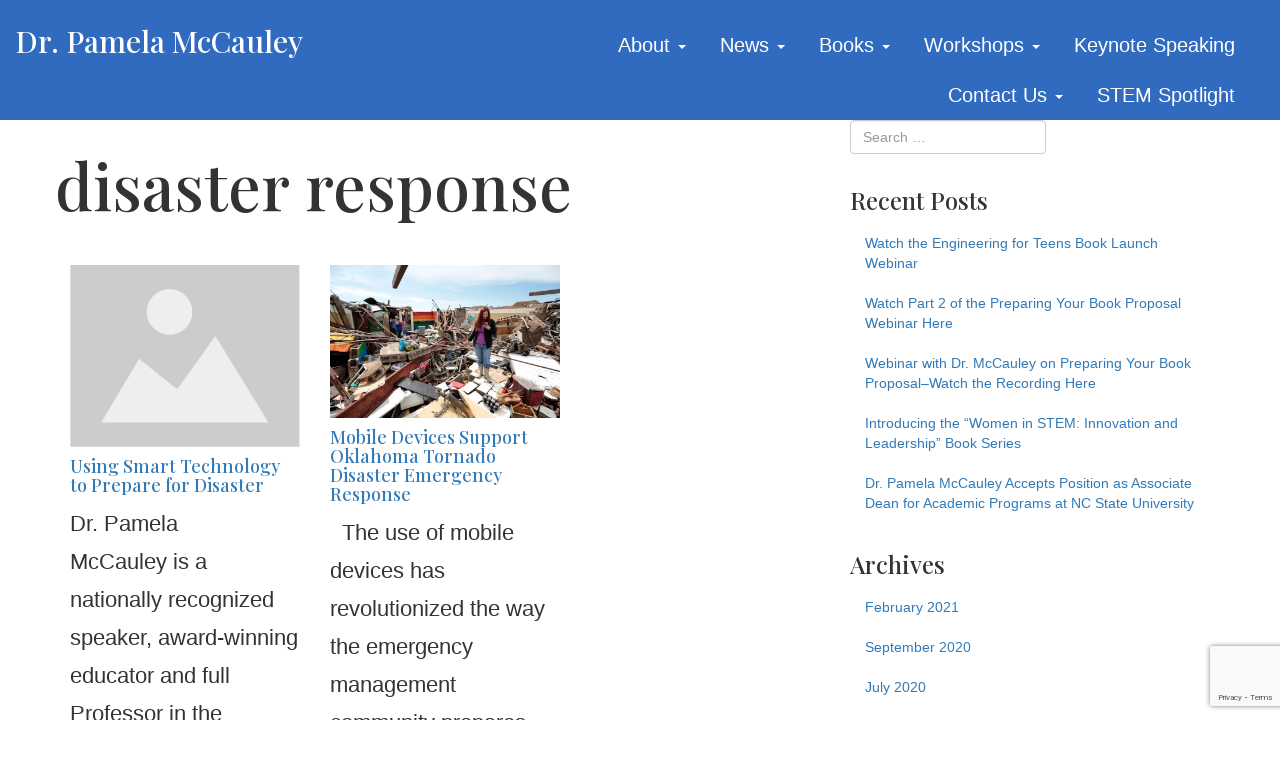

--- FILE ---
content_type: text/html; charset=UTF-8
request_url: https://transformingyourstemcareer.com/tag/disaster-response/
body_size: 15530
content:
<!DOCTYPE html>
<html lang="en-US">
<head>
	<meta charset="UTF-8">
	<meta name="viewport" content="width=device-width, initial-scale=1.0">
	<meta http-equiv="X-UA-Compatible" content="IE=edge">

	<title>disaster response Archives - Dr. Pamela McCauley</title>

	<link rel="profile" href="http://gmpg.org/xfn/11">
	<link rel="pingback" href="https://transformingyourstemcareer.com/xmlrpc.php">
	<link href="https://fonts.googleapis.com/css2?family=Playfair+Display:wght@500;600&family=Source+Sans+Pro:wght@400;600;700&display=swap" rel="stylesheet">
	<script type="text/javascript" src="//translate.google.com/translate_a/element.js?cb=googleTranslateElementInit"></script>
	
	<meta name='robots' content='noindex, follow' />
	<style>img:is([sizes="auto" i], [sizes^="auto," i]) { contain-intrinsic-size: 3000px 1500px }</style>
	
            <script data-no-defer="1" data-ezscrex="false" data-cfasync="false" data-pagespeed-no-defer data-cookieconsent="ignore">
                var ctPublicFunctions = {"_ajax_nonce":"a3ac75e806","_rest_nonce":"f6d7e2dd6b","_ajax_url":"\/wp-admin\/admin-ajax.php","_rest_url":"https:\/\/transformingyourstemcareer.com\/wp-json\/","data__cookies_type":"native","data__ajax_type":"rest","data__bot_detector_enabled":0,"data__frontend_data_log_enabled":1,"cookiePrefix":"","wprocket_detected":false,"host_url":"transformingyourstemcareer.com","text__ee_click_to_select":"Click to select the whole data","text__ee_original_email":"The complete one is","text__ee_got_it":"Got it","text__ee_blocked":"Blocked","text__ee_cannot_connect":"Cannot connect","text__ee_cannot_decode":"Can not decode email. Unknown reason","text__ee_email_decoder":"CleanTalk email decoder","text__ee_wait_for_decoding":"The magic is on the way!","text__ee_decoding_process":"Please wait a few seconds while we decode the contact data."}
            </script>
        
            <script data-no-defer="1" data-ezscrex="false" data-cfasync="false" data-pagespeed-no-defer data-cookieconsent="ignore">
                var ctPublic = {"_ajax_nonce":"a3ac75e806","settings__forms__check_internal":"0","settings__forms__check_external":"0","settings__forms__force_protection":0,"settings__forms__search_test":"1","settings__forms__wc_add_to_cart":0,"settings__data__bot_detector_enabled":0,"settings__sfw__anti_crawler":1,"blog_home":"https:\/\/transformingyourstemcareer.com\/","pixel__setting":"0","pixel__enabled":false,"pixel__url":null,"data__email_check_before_post":1,"data__email_check_exist_post":1,"data__cookies_type":"native","data__key_is_ok":true,"data__visible_fields_required":true,"wl_brandname":"Anti-Spam by CleanTalk","wl_brandname_short":"CleanTalk","ct_checkjs_key":997814279,"emailEncoderPassKey":"a61da4419f1d552ff34b217c1ad32926","bot_detector_forms_excluded":"W10=","advancedCacheExists":false,"varnishCacheExists":false,"wc_ajax_add_to_cart":false}
            </script>
        
	<!-- This site is optimized with the Yoast SEO plugin v26.6 - https://yoast.com/wordpress/plugins/seo/ -->
	<meta property="og:locale" content="en_US" />
	<meta property="og:type" content="article" />
	<meta property="og:title" content="disaster response Archives - Dr. Pamela McCauley" />
	<meta property="og:url" content="https://transformingyourstemcareer.com/tag/disaster-response/" />
	<meta property="og:site_name" content="Dr. Pamela McCauley" />
	<meta name="twitter:card" content="summary_large_image" />
	<meta name="twitter:site" content="@drpammccauley" />
	<script type="application/ld+json" class="yoast-schema-graph">{"@context":"https://schema.org","@graph":[{"@type":"CollectionPage","@id":"https://transformingyourstemcareer.com/tag/disaster-response/","url":"https://transformingyourstemcareer.com/tag/disaster-response/","name":"disaster response Archives - Dr. Pamela McCauley","isPartOf":{"@id":"https://transformingyourstemcareer.com/#website"},"primaryImageOfPage":{"@id":"https://transformingyourstemcareer.com/tag/disaster-response/#primaryimage"},"image":{"@id":"https://transformingyourstemcareer.com/tag/disaster-response/#primaryimage"},"thumbnailUrl":"https://transformingyourstemcareer.com/wp-content/uploads/2020/05/Default_Image_Thumbnail.png","inLanguage":"en-US"},{"@type":"ImageObject","inLanguage":"en-US","@id":"https://transformingyourstemcareer.com/tag/disaster-response/#primaryimage","url":"https://transformingyourstemcareer.com/wp-content/uploads/2020/05/Default_Image_Thumbnail.png","contentUrl":"https://transformingyourstemcareer.com/wp-content/uploads/2020/05/Default_Image_Thumbnail.png","width":493,"height":391},{"@type":"WebSite","@id":"https://transformingyourstemcareer.com/#website","url":"https://transformingyourstemcareer.com/","name":"Dr. Pamela McCauley","description":"Transforming Your STEM Career","potentialAction":[{"@type":"SearchAction","target":{"@type":"EntryPoint","urlTemplate":"https://transformingyourstemcareer.com/?s={search_term_string}"},"query-input":{"@type":"PropertyValueSpecification","valueRequired":true,"valueName":"search_term_string"}}],"inLanguage":"en-US"}]}</script>
	<!-- / Yoast SEO plugin. -->


<link rel="alternate" type="application/rss+xml" title="Dr. Pamela McCauley &raquo; Feed" href="https://transformingyourstemcareer.com/feed/" />
<link rel="alternate" type="application/rss+xml" title="Dr. Pamela McCauley &raquo; disaster response Tag Feed" href="https://transformingyourstemcareer.com/tag/disaster-response/feed/" />
<script type="text/javascript">
/* <![CDATA[ */
window._wpemojiSettings = {"baseUrl":"https:\/\/s.w.org\/images\/core\/emoji\/16.0.1\/72x72\/","ext":".png","svgUrl":"https:\/\/s.w.org\/images\/core\/emoji\/16.0.1\/svg\/","svgExt":".svg","source":{"concatemoji":"https:\/\/transformingyourstemcareer.com\/wp-includes\/js\/wp-emoji-release.min.js?ver=6.8.3"}};
/*! This file is auto-generated */
!function(s,n){var o,i,e;function c(e){try{var t={supportTests:e,timestamp:(new Date).valueOf()};sessionStorage.setItem(o,JSON.stringify(t))}catch(e){}}function p(e,t,n){e.clearRect(0,0,e.canvas.width,e.canvas.height),e.fillText(t,0,0);var t=new Uint32Array(e.getImageData(0,0,e.canvas.width,e.canvas.height).data),a=(e.clearRect(0,0,e.canvas.width,e.canvas.height),e.fillText(n,0,0),new Uint32Array(e.getImageData(0,0,e.canvas.width,e.canvas.height).data));return t.every(function(e,t){return e===a[t]})}function u(e,t){e.clearRect(0,0,e.canvas.width,e.canvas.height),e.fillText(t,0,0);for(var n=e.getImageData(16,16,1,1),a=0;a<n.data.length;a++)if(0!==n.data[a])return!1;return!0}function f(e,t,n,a){switch(t){case"flag":return n(e,"\ud83c\udff3\ufe0f\u200d\u26a7\ufe0f","\ud83c\udff3\ufe0f\u200b\u26a7\ufe0f")?!1:!n(e,"\ud83c\udde8\ud83c\uddf6","\ud83c\udde8\u200b\ud83c\uddf6")&&!n(e,"\ud83c\udff4\udb40\udc67\udb40\udc62\udb40\udc65\udb40\udc6e\udb40\udc67\udb40\udc7f","\ud83c\udff4\u200b\udb40\udc67\u200b\udb40\udc62\u200b\udb40\udc65\u200b\udb40\udc6e\u200b\udb40\udc67\u200b\udb40\udc7f");case"emoji":return!a(e,"\ud83e\udedf")}return!1}function g(e,t,n,a){var r="undefined"!=typeof WorkerGlobalScope&&self instanceof WorkerGlobalScope?new OffscreenCanvas(300,150):s.createElement("canvas"),o=r.getContext("2d",{willReadFrequently:!0}),i=(o.textBaseline="top",o.font="600 32px Arial",{});return e.forEach(function(e){i[e]=t(o,e,n,a)}),i}function t(e){var t=s.createElement("script");t.src=e,t.defer=!0,s.head.appendChild(t)}"undefined"!=typeof Promise&&(o="wpEmojiSettingsSupports",i=["flag","emoji"],n.supports={everything:!0,everythingExceptFlag:!0},e=new Promise(function(e){s.addEventListener("DOMContentLoaded",e,{once:!0})}),new Promise(function(t){var n=function(){try{var e=JSON.parse(sessionStorage.getItem(o));if("object"==typeof e&&"number"==typeof e.timestamp&&(new Date).valueOf()<e.timestamp+604800&&"object"==typeof e.supportTests)return e.supportTests}catch(e){}return null}();if(!n){if("undefined"!=typeof Worker&&"undefined"!=typeof OffscreenCanvas&&"undefined"!=typeof URL&&URL.createObjectURL&&"undefined"!=typeof Blob)try{var e="postMessage("+g.toString()+"("+[JSON.stringify(i),f.toString(),p.toString(),u.toString()].join(",")+"));",a=new Blob([e],{type:"text/javascript"}),r=new Worker(URL.createObjectURL(a),{name:"wpTestEmojiSupports"});return void(r.onmessage=function(e){c(n=e.data),r.terminate(),t(n)})}catch(e){}c(n=g(i,f,p,u))}t(n)}).then(function(e){for(var t in e)n.supports[t]=e[t],n.supports.everything=n.supports.everything&&n.supports[t],"flag"!==t&&(n.supports.everythingExceptFlag=n.supports.everythingExceptFlag&&n.supports[t]);n.supports.everythingExceptFlag=n.supports.everythingExceptFlag&&!n.supports.flag,n.DOMReady=!1,n.readyCallback=function(){n.DOMReady=!0}}).then(function(){return e}).then(function(){var e;n.supports.everything||(n.readyCallback(),(e=n.source||{}).concatemoji?t(e.concatemoji):e.wpemoji&&e.twemoji&&(t(e.twemoji),t(e.wpemoji)))}))}((window,document),window._wpemojiSettings);
/* ]]> */
</script>
<style id='wp-emoji-styles-inline-css' type='text/css'>

	img.wp-smiley, img.emoji {
		display: inline !important;
		border: none !important;
		box-shadow: none !important;
		height: 1em !important;
		width: 1em !important;
		margin: 0 0.07em !important;
		vertical-align: -0.1em !important;
		background: none !important;
		padding: 0 !important;
	}
</style>
<link rel='stylesheet' id='wp-block-library-css' href='https://transformingyourstemcareer.com/wp-includes/css/dist/block-library/style.min.css?ver=6.8.3' type='text/css' media='all' />
<style id='wp-block-library-theme-inline-css' type='text/css'>
.wp-block-audio :where(figcaption){color:#555;font-size:13px;text-align:center}.is-dark-theme .wp-block-audio :where(figcaption){color:#ffffffa6}.wp-block-audio{margin:0 0 1em}.wp-block-code{border:1px solid #ccc;border-radius:4px;font-family:Menlo,Consolas,monaco,monospace;padding:.8em 1em}.wp-block-embed :where(figcaption){color:#555;font-size:13px;text-align:center}.is-dark-theme .wp-block-embed :where(figcaption){color:#ffffffa6}.wp-block-embed{margin:0 0 1em}.blocks-gallery-caption{color:#555;font-size:13px;text-align:center}.is-dark-theme .blocks-gallery-caption{color:#ffffffa6}:root :where(.wp-block-image figcaption){color:#555;font-size:13px;text-align:center}.is-dark-theme :root :where(.wp-block-image figcaption){color:#ffffffa6}.wp-block-image{margin:0 0 1em}.wp-block-pullquote{border-bottom:4px solid;border-top:4px solid;color:currentColor;margin-bottom:1.75em}.wp-block-pullquote cite,.wp-block-pullquote footer,.wp-block-pullquote__citation{color:currentColor;font-size:.8125em;font-style:normal;text-transform:uppercase}.wp-block-quote{border-left:.25em solid;margin:0 0 1.75em;padding-left:1em}.wp-block-quote cite,.wp-block-quote footer{color:currentColor;font-size:.8125em;font-style:normal;position:relative}.wp-block-quote:where(.has-text-align-right){border-left:none;border-right:.25em solid;padding-left:0;padding-right:1em}.wp-block-quote:where(.has-text-align-center){border:none;padding-left:0}.wp-block-quote.is-large,.wp-block-quote.is-style-large,.wp-block-quote:where(.is-style-plain){border:none}.wp-block-search .wp-block-search__label{font-weight:700}.wp-block-search__button{border:1px solid #ccc;padding:.375em .625em}:where(.wp-block-group.has-background){padding:1.25em 2.375em}.wp-block-separator.has-css-opacity{opacity:.4}.wp-block-separator{border:none;border-bottom:2px solid;margin-left:auto;margin-right:auto}.wp-block-separator.has-alpha-channel-opacity{opacity:1}.wp-block-separator:not(.is-style-wide):not(.is-style-dots){width:100px}.wp-block-separator.has-background:not(.is-style-dots){border-bottom:none;height:1px}.wp-block-separator.has-background:not(.is-style-wide):not(.is-style-dots){height:2px}.wp-block-table{margin:0 0 1em}.wp-block-table td,.wp-block-table th{word-break:normal}.wp-block-table :where(figcaption){color:#555;font-size:13px;text-align:center}.is-dark-theme .wp-block-table :where(figcaption){color:#ffffffa6}.wp-block-video :where(figcaption){color:#555;font-size:13px;text-align:center}.is-dark-theme .wp-block-video :where(figcaption){color:#ffffffa6}.wp-block-video{margin:0 0 1em}:root :where(.wp-block-template-part.has-background){margin-bottom:0;margin-top:0;padding:1.25em 2.375em}
</style>
<style id='classic-theme-styles-inline-css' type='text/css'>
/*! This file is auto-generated */
.wp-block-button__link{color:#fff;background-color:#32373c;border-radius:9999px;box-shadow:none;text-decoration:none;padding:calc(.667em + 2px) calc(1.333em + 2px);font-size:1.125em}.wp-block-file__button{background:#32373c;color:#fff;text-decoration:none}
</style>
<style id='global-styles-inline-css' type='text/css'>
:root{--wp--preset--aspect-ratio--square: 1;--wp--preset--aspect-ratio--4-3: 4/3;--wp--preset--aspect-ratio--3-4: 3/4;--wp--preset--aspect-ratio--3-2: 3/2;--wp--preset--aspect-ratio--2-3: 2/3;--wp--preset--aspect-ratio--16-9: 16/9;--wp--preset--aspect-ratio--9-16: 9/16;--wp--preset--color--black: #000000;--wp--preset--color--cyan-bluish-gray: #abb8c3;--wp--preset--color--white: #ffffff;--wp--preset--color--pale-pink: #f78da7;--wp--preset--color--vivid-red: #cf2e2e;--wp--preset--color--luminous-vivid-orange: #ff6900;--wp--preset--color--luminous-vivid-amber: #fcb900;--wp--preset--color--light-green-cyan: #7bdcb5;--wp--preset--color--vivid-green-cyan: #00d084;--wp--preset--color--pale-cyan-blue: #8ed1fc;--wp--preset--color--vivid-cyan-blue: #0693e3;--wp--preset--color--vivid-purple: #9b51e0;--wp--preset--gradient--vivid-cyan-blue-to-vivid-purple: linear-gradient(135deg,rgba(6,147,227,1) 0%,rgb(155,81,224) 100%);--wp--preset--gradient--light-green-cyan-to-vivid-green-cyan: linear-gradient(135deg,rgb(122,220,180) 0%,rgb(0,208,130) 100%);--wp--preset--gradient--luminous-vivid-amber-to-luminous-vivid-orange: linear-gradient(135deg,rgba(252,185,0,1) 0%,rgba(255,105,0,1) 100%);--wp--preset--gradient--luminous-vivid-orange-to-vivid-red: linear-gradient(135deg,rgba(255,105,0,1) 0%,rgb(207,46,46) 100%);--wp--preset--gradient--very-light-gray-to-cyan-bluish-gray: linear-gradient(135deg,rgb(238,238,238) 0%,rgb(169,184,195) 100%);--wp--preset--gradient--cool-to-warm-spectrum: linear-gradient(135deg,rgb(74,234,220) 0%,rgb(151,120,209) 20%,rgb(207,42,186) 40%,rgb(238,44,130) 60%,rgb(251,105,98) 80%,rgb(254,248,76) 100%);--wp--preset--gradient--blush-light-purple: linear-gradient(135deg,rgb(255,206,236) 0%,rgb(152,150,240) 100%);--wp--preset--gradient--blush-bordeaux: linear-gradient(135deg,rgb(254,205,165) 0%,rgb(254,45,45) 50%,rgb(107,0,62) 100%);--wp--preset--gradient--luminous-dusk: linear-gradient(135deg,rgb(255,203,112) 0%,rgb(199,81,192) 50%,rgb(65,88,208) 100%);--wp--preset--gradient--pale-ocean: linear-gradient(135deg,rgb(255,245,203) 0%,rgb(182,227,212) 50%,rgb(51,167,181) 100%);--wp--preset--gradient--electric-grass: linear-gradient(135deg,rgb(202,248,128) 0%,rgb(113,206,126) 100%);--wp--preset--gradient--midnight: linear-gradient(135deg,rgb(2,3,129) 0%,rgb(40,116,252) 100%);--wp--preset--font-size--small: 13px;--wp--preset--font-size--medium: 20px;--wp--preset--font-size--large: 36px;--wp--preset--font-size--x-large: 42px;--wp--preset--spacing--20: 0.44rem;--wp--preset--spacing--30: 0.67rem;--wp--preset--spacing--40: 1rem;--wp--preset--spacing--50: 1.5rem;--wp--preset--spacing--60: 2.25rem;--wp--preset--spacing--70: 3.38rem;--wp--preset--spacing--80: 5.06rem;--wp--preset--shadow--natural: 6px 6px 9px rgba(0, 0, 0, 0.2);--wp--preset--shadow--deep: 12px 12px 50px rgba(0, 0, 0, 0.4);--wp--preset--shadow--sharp: 6px 6px 0px rgba(0, 0, 0, 0.2);--wp--preset--shadow--outlined: 6px 6px 0px -3px rgba(255, 255, 255, 1), 6px 6px rgba(0, 0, 0, 1);--wp--preset--shadow--crisp: 6px 6px 0px rgba(0, 0, 0, 1);}:where(.is-layout-flex){gap: 0.5em;}:where(.is-layout-grid){gap: 0.5em;}body .is-layout-flex{display: flex;}.is-layout-flex{flex-wrap: wrap;align-items: center;}.is-layout-flex > :is(*, div){margin: 0;}body .is-layout-grid{display: grid;}.is-layout-grid > :is(*, div){margin: 0;}:where(.wp-block-columns.is-layout-flex){gap: 2em;}:where(.wp-block-columns.is-layout-grid){gap: 2em;}:where(.wp-block-post-template.is-layout-flex){gap: 1.25em;}:where(.wp-block-post-template.is-layout-grid){gap: 1.25em;}.has-black-color{color: var(--wp--preset--color--black) !important;}.has-cyan-bluish-gray-color{color: var(--wp--preset--color--cyan-bluish-gray) !important;}.has-white-color{color: var(--wp--preset--color--white) !important;}.has-pale-pink-color{color: var(--wp--preset--color--pale-pink) !important;}.has-vivid-red-color{color: var(--wp--preset--color--vivid-red) !important;}.has-luminous-vivid-orange-color{color: var(--wp--preset--color--luminous-vivid-orange) !important;}.has-luminous-vivid-amber-color{color: var(--wp--preset--color--luminous-vivid-amber) !important;}.has-light-green-cyan-color{color: var(--wp--preset--color--light-green-cyan) !important;}.has-vivid-green-cyan-color{color: var(--wp--preset--color--vivid-green-cyan) !important;}.has-pale-cyan-blue-color{color: var(--wp--preset--color--pale-cyan-blue) !important;}.has-vivid-cyan-blue-color{color: var(--wp--preset--color--vivid-cyan-blue) !important;}.has-vivid-purple-color{color: var(--wp--preset--color--vivid-purple) !important;}.has-black-background-color{background-color: var(--wp--preset--color--black) !important;}.has-cyan-bluish-gray-background-color{background-color: var(--wp--preset--color--cyan-bluish-gray) !important;}.has-white-background-color{background-color: var(--wp--preset--color--white) !important;}.has-pale-pink-background-color{background-color: var(--wp--preset--color--pale-pink) !important;}.has-vivid-red-background-color{background-color: var(--wp--preset--color--vivid-red) !important;}.has-luminous-vivid-orange-background-color{background-color: var(--wp--preset--color--luminous-vivid-orange) !important;}.has-luminous-vivid-amber-background-color{background-color: var(--wp--preset--color--luminous-vivid-amber) !important;}.has-light-green-cyan-background-color{background-color: var(--wp--preset--color--light-green-cyan) !important;}.has-vivid-green-cyan-background-color{background-color: var(--wp--preset--color--vivid-green-cyan) !important;}.has-pale-cyan-blue-background-color{background-color: var(--wp--preset--color--pale-cyan-blue) !important;}.has-vivid-cyan-blue-background-color{background-color: var(--wp--preset--color--vivid-cyan-blue) !important;}.has-vivid-purple-background-color{background-color: var(--wp--preset--color--vivid-purple) !important;}.has-black-border-color{border-color: var(--wp--preset--color--black) !important;}.has-cyan-bluish-gray-border-color{border-color: var(--wp--preset--color--cyan-bluish-gray) !important;}.has-white-border-color{border-color: var(--wp--preset--color--white) !important;}.has-pale-pink-border-color{border-color: var(--wp--preset--color--pale-pink) !important;}.has-vivid-red-border-color{border-color: var(--wp--preset--color--vivid-red) !important;}.has-luminous-vivid-orange-border-color{border-color: var(--wp--preset--color--luminous-vivid-orange) !important;}.has-luminous-vivid-amber-border-color{border-color: var(--wp--preset--color--luminous-vivid-amber) !important;}.has-light-green-cyan-border-color{border-color: var(--wp--preset--color--light-green-cyan) !important;}.has-vivid-green-cyan-border-color{border-color: var(--wp--preset--color--vivid-green-cyan) !important;}.has-pale-cyan-blue-border-color{border-color: var(--wp--preset--color--pale-cyan-blue) !important;}.has-vivid-cyan-blue-border-color{border-color: var(--wp--preset--color--vivid-cyan-blue) !important;}.has-vivid-purple-border-color{border-color: var(--wp--preset--color--vivid-purple) !important;}.has-vivid-cyan-blue-to-vivid-purple-gradient-background{background: var(--wp--preset--gradient--vivid-cyan-blue-to-vivid-purple) !important;}.has-light-green-cyan-to-vivid-green-cyan-gradient-background{background: var(--wp--preset--gradient--light-green-cyan-to-vivid-green-cyan) !important;}.has-luminous-vivid-amber-to-luminous-vivid-orange-gradient-background{background: var(--wp--preset--gradient--luminous-vivid-amber-to-luminous-vivid-orange) !important;}.has-luminous-vivid-orange-to-vivid-red-gradient-background{background: var(--wp--preset--gradient--luminous-vivid-orange-to-vivid-red) !important;}.has-very-light-gray-to-cyan-bluish-gray-gradient-background{background: var(--wp--preset--gradient--very-light-gray-to-cyan-bluish-gray) !important;}.has-cool-to-warm-spectrum-gradient-background{background: var(--wp--preset--gradient--cool-to-warm-spectrum) !important;}.has-blush-light-purple-gradient-background{background: var(--wp--preset--gradient--blush-light-purple) !important;}.has-blush-bordeaux-gradient-background{background: var(--wp--preset--gradient--blush-bordeaux) !important;}.has-luminous-dusk-gradient-background{background: var(--wp--preset--gradient--luminous-dusk) !important;}.has-pale-ocean-gradient-background{background: var(--wp--preset--gradient--pale-ocean) !important;}.has-electric-grass-gradient-background{background: var(--wp--preset--gradient--electric-grass) !important;}.has-midnight-gradient-background{background: var(--wp--preset--gradient--midnight) !important;}.has-small-font-size{font-size: var(--wp--preset--font-size--small) !important;}.has-medium-font-size{font-size: var(--wp--preset--font-size--medium) !important;}.has-large-font-size{font-size: var(--wp--preset--font-size--large) !important;}.has-x-large-font-size{font-size: var(--wp--preset--font-size--x-large) !important;}
:where(.wp-block-post-template.is-layout-flex){gap: 1.25em;}:where(.wp-block-post-template.is-layout-grid){gap: 1.25em;}
:where(.wp-block-columns.is-layout-flex){gap: 2em;}:where(.wp-block-columns.is-layout-grid){gap: 2em;}
:root :where(.wp-block-pullquote){font-size: 1.5em;line-height: 1.6;}
</style>
<link rel='stylesheet' id='cleantalk-public-css-css' href='https://transformingyourstemcareer.com/wp-content/plugins/cleantalk-spam-protect/css/cleantalk-public.min.css?ver=6.70.1_1767404242' type='text/css' media='all' />
<link rel='stylesheet' id='cleantalk-email-decoder-css-css' href='https://transformingyourstemcareer.com/wp-content/plugins/cleantalk-spam-protect/css/cleantalk-email-decoder.min.css?ver=6.70.1_1767404242' type='text/css' media='all' />
<link rel='stylesheet' id='contact-form-7-css' href='https://transformingyourstemcareer.com/wp-content/plugins/contact-form-7/includes/css/styles.css?ver=6.1.4' type='text/css' media='all' />
<link rel='stylesheet' id='_tk-bootstrap-wp-css' href='https://transformingyourstemcareer.com/wp-content/themes/Site%20Theme/includes/css/bootstrap-wp.css?ver=6.8.3' type='text/css' media='all' />
<link rel='stylesheet' id='_tk-bootstrap-css' href='https://transformingyourstemcareer.com/wp-content/themes/Site%20Theme/includes/resources/bootstrap/css/bootstrap.min.css?ver=6.8.3' type='text/css' media='all' />
<link rel='stylesheet' id='_tk-font-awesome-css' href='https://transformingyourstemcareer.com/wp-content/themes/Site%20Theme/includes/css/font-awesome.min.css?ver=4.1.0' type='text/css' media='all' />
<link rel='stylesheet' id='flexmasonrycss-css' href='https://transformingyourstemcareer.com/wp-content/themes/Site%20Theme/includes/css/flexmasonry.css?ver=6.8.3' type='text/css' media='all' />
<link rel='stylesheet' id='_tk-style-css' href='https://transformingyourstemcareer.com/wp-content/themes/Site%20Theme/style.css?ver=6.8.3' type='text/css' media='all' />
<script type="text/javascript" src="https://transformingyourstemcareer.com/wp-content/plugins/cleantalk-spam-protect/js/apbct-public-bundle_gathering.min.js?ver=6.70.1_1767404242" id="apbct-public-bundle_gathering.min-js-js"></script>
<script type="text/javascript" src="https://transformingyourstemcareer.com/wp-includes/js/jquery/jquery.min.js?ver=3.7.1" id="jquery-core-js"></script>
<script type="text/javascript" src="https://transformingyourstemcareer.com/wp-includes/js/jquery/jquery-migrate.min.js?ver=3.4.1" id="jquery-migrate-js"></script>
<script type="text/javascript" src="https://transformingyourstemcareer.com/wp-content/themes/Site%20Theme/includes/resources/bootstrap/js/bootstrap.min.js?ver=6.8.3" id="_tk-bootstrapjs-js"></script>
<script type="text/javascript" src="https://transformingyourstemcareer.com/wp-content/themes/Site%20Theme/includes/js/bootstrap-wp.js?ver=6.8.3" id="_tk-bootstrapwp-js"></script>
<script type="text/javascript" src="https://transformingyourstemcareer.com/wp-content/themes/Site%20Theme/includes/js/flexmasonry.js?ver=6.8.3" id="flexmasonryjs-js"></script>
<link rel="https://api.w.org/" href="https://transformingyourstemcareer.com/wp-json/" /><link rel="alternate" title="JSON" type="application/json" href="https://transformingyourstemcareer.com/wp-json/wp/v2/tags/43" /><link rel="EditURI" type="application/rsd+xml" title="RSD" href="https://transformingyourstemcareer.com/xmlrpc.php?rsd" />
<meta name="generator" content="WordPress 6.8.3" />

		<!-- GA Google Analytics @ https://m0n.co/ga -->
		<script async src="https://www.googletagmanager.com/gtag/js?id=G-WF5VFQTWG1"></script>
		<script>
			window.dataLayer = window.dataLayer || [];
			function gtag(){dataLayer.push(arguments);}
			gtag('js', new Date());
			gtag('config', 'G-WF5VFQTWG1');
		</script>

	<style type="text/css">.recentcomments a{display:inline !important;padding:0 !important;margin:0 !important;}</style>		<style type="text/css" id="wp-custom-css">
			.entry-meta{
	display:none;
}
#quinary-content{
	padding-bottom:10% !important;
}
.uagb-block-19f02853-8827-405f-80fc-9b07a0a9edf4 .uagb-post__text .uagb-post__title a{
	font-size:22px;
	line-height:1px;
	font-weight:900;
}
.color-white .wp-block-button__link{color:#316BBF !important;}
.wisbs-dl .uagb-cta__button-wrapper{
text-align:center;
}
.wisbs-dl a{
	font-size:24px;
	color:#316BBF !important;
	border:none !important;
	background:#fff !important;
	border-radius:30px !important;
	padding:20px !important;
	font-weight:bold;
	
}
#site-footer .form-group div{
	padding-left:0 !important;
	padding-right:0;
}
#site-footer .form-group .form-control{
	border-radius:5px 0 0 5px;
}
#site-footer .form-group .form-control::placeholder{
	font-weight:200;
}
#site-footer .btn{
	border-radius:0 5px 5px 0;
	    top: 0;
    position: absolute;
    left: 0;
	background:#333;
	width:100%;
	font-size:20px;
	font-weight:200;
}
#site-footer .btn:hover, #site-footer .btn:active, #site-footer .btn:focus{
	color:#fff;
	background:#316BBF;
}
#site-footer .form-group {
	width:75%;
	margin:0 auto;
	padding-bottom:50px;
}
#site-footer .form-group div input{
height:50px;	
	font-size:20px;
	font-weight:200px;
}
.wpcf7-response-output{
	display:none !important;
}		</style>
						<style type="text/css" id="c4wp-checkout-css">
					.woocommerce-checkout .c4wp_captcha_field {
						margin-bottom: 10px;
						margin-top: 15px;
						position: relative;
						display: inline-block;
					}
				</style>
								<style type="text/css" id="c4wp-v3-lp-form-css">
					.login #login, .login #lostpasswordform {
						min-width: 350px !important;
					}
					.wpforms-field-c4wp iframe {
						width: 100% !important;
					}
				</style>
							<style type="text/css" id="c4wp-v3-lp-form-css">
				.login #login, .login #lostpasswordform {
					min-width: 350px !important;
				}
				.wpforms-field-c4wp iframe {
					width: 100% !important;
				}
			</style>
			</head>

<body class="archive tag tag-disaster-response tag-43 wp-theme-SiteTheme group-blog">
	<div id="search">
	<div class="container">
<div class="row button-row"><a class="search-close pull-right btn btn-primary btn-search" href="javascript:void(0);"> <span>CLOSE</span> <span id="x-button">X</span></a></div>
	<div class="row"><form apbct-form-sign="native_search" role="search" method="get" class="search-form" action="https://transformingyourstemcareer.com/">
	<label>
		<input type="search" class="search-field" placeholder="Search &hellip;" value="" name="s" title="Search for:">
	</label>
	<input type="submit" class="search-submit" value="&#xf002;">
<input
                    class="apbct_special_field apbct_email_id__search_form"
                    name="apbct__email_id__search_form"
                    aria-label="apbct__label_id__search_form"
                    type="text" size="30" maxlength="200" autocomplete="off"
                    value=""
                /><input
                   id="apbct_submit_id__search_form" 
                   class="apbct_special_field apbct__email_id__search_form"
                   name="apbct__label_id__search_form"
                   aria-label="apbct_submit_name__search_form"
                   type="submit"
                   size="30"
                   maxlength="200"
                   value="1055"
               /></form>
</div>

	</div></div>
<header id="site-header" role="banner">
	<div class="container-fluid">
		<div class="row">
			<div id="header-title" class="col-sm-4">
					<a href="https://transformingyourstemcareer.com/" title="Dr. Pamela McCauley" rel="home">
					Dr. Pamela McCauley					</a>
			</div>
			<nav id="site-navigation" class="col-sm-8">
					<div class="navbar navbar-default">
						<div class="navbar-header">
							<!-- .navbar-toggle is used as the toggle for collapsed navbar content -->
							<button type="button" class="navbar-toggle" data-toggle="collapse" data-target="#navbar-collapse">
								<span class="sr-only">Toggle navigation </span>
								<span class="icon-bar"></span>
								<span class="icon-bar"></span>
								<span class="icon-bar"></span>
							</button>
						</div>

						<!-- The WordPress Menu goes here -->
						<nav id="navbar-collapse" class="collapse navbar-collapse"><ul id="main-menu" class="nav navbar-nav"><li id="menu-item-5707" class="menu-item menu-item-type-post_type menu-item-object-page menu-item-has-children menu-item-5707 dropdown"><a title="About" href="https://transformingyourstemcareer.com/about-dr-mccauley/">About <span class="caret"data-toggle="dropdown" class="dropdown-toggle" aria-haspopup="true"></span></a>
<ul role="menu" class=" dropdown-menu">
	<li id="menu-item-5743" class="menu-item menu-item-type-post_type menu-item-object-page menu-item-5743"><a title="Testimonials" href="https://transformingyourstemcareer.com/leadership-and-innovation-in-stem-keynote-speaking/testimonials/">Testimonials</a></li>
</ul>
</li>
<li id="menu-item-5705" class="menu-item menu-item-type-post_type menu-item-object-page menu-item-has-children menu-item-5705 dropdown"><a title="News" href="https://transformingyourstemcareer.com/news/">News <span class="caret"data-toggle="dropdown" class="dropdown-toggle" aria-haspopup="true"></span></a>
<ul role="menu" class=" dropdown-menu">
	<li id="menu-item-5709" class="menu-item menu-item-type-post_type menu-item-object-page menu-item-5709"><a title="In the Media" href="https://transformingyourstemcareer.com/pamela-mccauley-bush-media/">In the Media</a></li>
</ul>
</li>
<li id="menu-item-5708" class="menu-item menu-item-type-post_type menu-item-object-page menu-item-has-children menu-item-5708 dropdown"><a title="Books" href="https://transformingyourstemcareer.com/book-transforming-your-stem-career/">Books <span class="caret"data-toggle="dropdown" class="dropdown-toggle" aria-haspopup="true"></span></a>
<ul role="menu" class=" dropdown-menu">
	<li id="menu-item-5718" class="menu-item menu-item-type-post_type menu-item-object-page menu-item-5718"><a title="Women in STEM Book Series" href="https://transformingyourstemcareer.com/womeninstemseries/">Women in STEM Book Series</a></li>
</ul>
</li>
<li id="menu-item-5715" class="menu-item menu-item-type-post_type menu-item-object-page menu-item-has-children menu-item-5715 dropdown"><a title="Workshops" href="https://transformingyourstemcareer.com/she-wins-we-win/">Workshops <span class="caret"data-toggle="dropdown" class="dropdown-toggle" aria-haspopup="true"></span></a>
<ul role="menu" class=" dropdown-menu">
	<li id="menu-item-5716" class="menu-item menu-item-type-post_type menu-item-object-page menu-item-5716"><a title="She Wins, We Win" href="https://transformingyourstemcareer.com/she-wins-we-win/">She Wins, We Win</a></li>
</ul>
</li>
<li id="menu-item-5739" class="menu-item menu-item-type-post_type menu-item-object-page menu-item-5739"><a title="Keynote Speaking" href="https://transformingyourstemcareer.com/leadership-and-innovation-in-stem-keynote-speaking/">Keynote Speaking</a></li>
<li id="menu-item-5711" class="menu-item menu-item-type-post_type menu-item-object-page menu-item-has-children menu-item-5711 dropdown"><a title="Contact Us" href="https://transformingyourstemcareer.com/contact-transforming-your-stem-career/">Contact Us <span class="caret"data-toggle="dropdown" class="dropdown-toggle" aria-haspopup="true"></span></a>
<ul role="menu" class=" dropdown-menu">
	<li id="menu-item-5717" class="menu-item menu-item-type-post_type menu-item-object-page menu-item-5717"><a title="Speaking Request" href="https://transformingyourstemcareer.com/speaking-request/">Speaking Request</a></li>
	<li id="menu-item-5741" class="menu-item menu-item-type-post_type menu-item-object-page menu-item-5741"><a title="Expert Witness" href="https://transformingyourstemcareer.com/expert-witness-services/">Expert Witness</a></li>
</ul>
</li>
<li id="menu-item-6067" class="menu-item menu-item-type-post_type menu-item-object-page menu-item-6067"><a title="STEM Spotlight" href="https://transformingyourstemcareer.com/leadership-and-innovation-in-stem-keynote-speaking/stem-spotlight/">STEM Spotlight</a></li>
</ul></nav>
					</div><!-- .navbar -->
			</nav><!-- .site-navigation -->
		</div>
	</div><!-- .container -->
</header><!-- #masthead -->




<div class="main-content">
	<div class="container">
		<div class="row">
			<div id="content" class="main-content-inner col-sm-12 col-md-8">

		<div class="content-padder">

		
			<header>
				<h1 class="page-title">
					disaster response				</h1>
							</header><!-- .page-header -->

						
				


<article id="post-1341" class="blog-post col-sm-6 col-md-4">
			<div class="entry-content-thumbnail">
			<img width="493" height="391" src="https://transformingyourstemcareer.com/wp-content/uploads/2020/05/Default_Image_Thumbnail.png" class="attachment-post-thumbnail size-post-thumbnail wp-post-image default-featured-img" alt="" decoding="async" srcset="https://transformingyourstemcareer.com/wp-content/uploads/2020/05/Default_Image_Thumbnail.png 493w, https://transformingyourstemcareer.com/wp-content/uploads/2020/05/Default_Image_Thumbnail-300x238.png 300w" sizes="(max-width: 493px) 100vw, 493px" />		</div>
	<header class="post-header">
		<h4 class="page-title"><a href="https://transformingyourstemcareer.com/2013/09/18/disaster-technology-preparation/" rel="bookmark">Using Smart Technology to Prepare for Disaster</a></h4>

				<div class="entry-meta">
			<span class="posted-on">Posted on <a href="https://transformingyourstemcareer.com/2013/09/18/disaster-technology-preparation/" title="3:12 pm" rel="bookmark"><time class="entry-date published" datetime="2013-09-18T15:12:16+00:00">September 18, 2013</time></a></span><span class="byline"> by <span class="author vcard"><a class="url fn n" href="https://transformingyourstemcareer.com/author/pmccauley/" title="View all posts by pmccauley">pmccauley</a></span></span>		</div><!-- .entry-meta -->
			</header><!-- .entry-header -->

	<div class="entry-content">
		<p>Dr. Pamela McCauley is a nationally recognized speaker, award-winning educator and full Professor in the Department of Industrial Engineering and Management Systems at the University of Central Florida where she leads the Human Factors in Disaster Management Research Team. After the tragic tornados in Oklahoma, I wrote about the specific functions of hand held mobile devices such [&hellip;]</p>
		<a class="blog-btn btn btn-primary" href="https://transformingyourstemcareer.com/2013/09/18/disaster-technology-preparation/" rel="bookmark">Read More.</a>
	</div><!-- .entry-content -->


	<footer class="post-footer entry-meta">
								<span class="cat-links">
				Posted in <a href="https://transformingyourstemcareer.com/category/stem-professional/innovative-technology/" rel="category tag">Innovative Technology</a>			</span>
			
						<span class="tags-links">
				Tagged <a href="https://transformingyourstemcareer.com/tag/disaster-preparedness-apps/" rel="tag">disaster preparedness apps</a>, <a href="https://transformingyourstemcareer.com/tag/disaster-response/" rel="tag">disaster response</a>, <a href="https://transformingyourstemcareer.com/tag/disaster-technology/" rel="tag">disaster technology</a>, <a href="https://transformingyourstemcareer.com/tag/emergency-management/" rel="tag">emergency management</a>, <a href="https://transformingyourstemcareer.com/tag/emergency-response/" rel="tag">emergency response</a>, <a href="https://transformingyourstemcareer.com/tag/emergency-technology/" rel="tag">emergency technology</a>, <a href="https://transformingyourstemcareer.com/tag/innovative-leadership-during-disaster/" rel="tag">innovative leadership during disaster</a>, <a href="https://transformingyourstemcareer.com/tag/innovative-technology-2/" rel="tag">innovative technology</a>, <a href="https://transformingyourstemcareer.com/tag/mobile-disaster-apps/" rel="tag">mobile disaster apps</a>, <a href="https://transformingyourstemcareer.com/tag/mobile-disaster-technology/" rel="tag">mobile disaster technology</a>, <a href="https://transformingyourstemcareer.com/tag/social-media-for-disaster-management/" rel="tag">social media for disaster management</a>			</span>
					
		
			</footer><!-- .entry-meta -->
</article><!-- #post-## -->

			
				


<article id="post-1017" class="blog-post col-sm-6 col-md-4">
			<div class="entry-content-thumbnail">
			<img width="1600" height="1066" src="https://transformingyourstemcareer.com/wp-content/uploads/2013/05/damaged-phone.jpg" class="attachment-post-thumbnail size-post-thumbnail wp-post-image" alt="Damaged Phone" decoding="async" srcset="https://transformingyourstemcareer.com/wp-content/uploads/2013/05/damaged-phone.jpg 1600w, https://transformingyourstemcareer.com/wp-content/uploads/2013/05/damaged-phone-300x200.jpg 300w, https://transformingyourstemcareer.com/wp-content/uploads/2013/05/damaged-phone-1024x682.jpg 1024w, https://transformingyourstemcareer.com/wp-content/uploads/2013/05/damaged-phone-768x512.jpg 768w, https://transformingyourstemcareer.com/wp-content/uploads/2013/05/damaged-phone-1536x1023.jpg 1536w" sizes="(max-width: 1600px) 100vw, 1600px" />		</div>
	<header class="post-header">
		<h4 class="page-title"><a href="https://transformingyourstemcareer.com/2013/05/31/oklahoma-tornado-disaster-emergency-response/" rel="bookmark">Mobile Devices Support Oklahoma Tornado Disaster Emergency Response</a></h4>

				<div class="entry-meta">
			<span class="posted-on">Posted on <a href="https://transformingyourstemcareer.com/2013/05/31/oklahoma-tornado-disaster-emergency-response/" title="2:57 pm" rel="bookmark"><time class="entry-date published" datetime="2013-05-31T14:57:15+00:00">May 31, 2013</time></a></span><span class="byline"> by <span class="author vcard"><a class="url fn n" href="https://transformingyourstemcareer.com/author/pmccauley/" title="View all posts by pmccauley">pmccauley</a></span></span>		</div><!-- .entry-meta -->
			</header><!-- .entry-header -->

	<div class="entry-content">
		<p>  The use of mobile devices has revolutionized the way the emergency management community prepares, communicates, and responds to natural and man-made disasters. Mobile devices significantly increase the efficiency, rate, and accuracy of communication, in a real-time manner. The excellent decisions made within the minutes leading up to, during, and immediately after the Oklahoma tornadoes [&hellip;]</p>
		<a class="blog-btn btn btn-primary" href="https://transformingyourstemcareer.com/2013/05/31/oklahoma-tornado-disaster-emergency-response/" rel="bookmark">Read More.</a>
	</div><!-- .entry-content -->


	<footer class="post-footer entry-meta">
								<span class="cat-links">
				Posted in <a href="https://transformingyourstemcareer.com/category/leadership-innovation/innovation-methods/" rel="category tag">Innovation Methods</a>			</span>
			
						<span class="tags-links">
				Tagged <a href="https://transformingyourstemcareer.com/tag/disaster-research-and-relief/" rel="tag">disaster research and relief</a>, <a href="https://transformingyourstemcareer.com/tag/disaster-response/" rel="tag">disaster response</a>, <a href="https://transformingyourstemcareer.com/tag/emergency-management/" rel="tag">emergency management</a>, <a href="https://transformingyourstemcareer.com/tag/emergency-mobile-devices/" rel="tag">emergency mobile devices</a>, <a href="https://transformingyourstemcareer.com/tag/emergency-response/" rel="tag">emergency response</a>, <a href="https://transformingyourstemcareer.com/tag/may-oklahoma-disaster/" rel="tag">may oklahoma disaster</a>, <a href="https://transformingyourstemcareer.com/tag/may-tornado-disaster/" rel="tag">may tornado disaster</a>, <a href="https://transformingyourstemcareer.com/tag/mobile-devices/" rel="tag">mobile devices</a>, <a href="https://transformingyourstemcareer.com/tag/mobile-technology/" rel="tag">mobile technology</a>, <a href="https://transformingyourstemcareer.com/tag/oklahoma-tornado-disaster/" rel="tag">oklahoma tornado disaster</a>, <a href="https://transformingyourstemcareer.com/tag/women-in-engineering/" rel="tag">women in engineering</a>			</span>
					
		
			</footer><!-- .entry-meta -->
</article><!-- #post-## -->

			
			            		
	</div><!-- .content-padder -->


	</div><!-- close .main-content-inner -->

	<div class="sidebar col-sm-12 col-md-4">

				<div class="sidebar-padder">

						<aside id="search-2" class="widget widget_search"><form apbct-form-sign="native_search" role="search" method="get" class="search-form" action="https://transformingyourstemcareer.com/">
	<label>
		<input type="search" class="search-field" placeholder="Search &hellip;" value="" name="s" title="Search for:">
	</label>
	<input type="submit" class="search-submit" value="&#xf002;">
<input
                    class="apbct_special_field apbct_email_id__search_form"
                    name="apbct__email_id__search_form"
                    aria-label="apbct__label_id__search_form"
                    type="text" size="30" maxlength="200" autocomplete="off"
                    value=""
                /><input
                   id="apbct_submit_id__search_form" 
                   class="apbct_special_field apbct__email_id__search_form"
                   name="apbct__label_id__search_form"
                   aria-label="apbct_submit_name__search_form"
                   type="submit"
                   size="30"
                   maxlength="200"
                   value="15698"
               /></form>
</aside>
		<aside id="recent-posts-2" class="widget widget_recent_entries">
		<h3 class="widget-title">Recent Posts</h3>
		<ul>
											<li>
					<a href="https://transformingyourstemcareer.com/2021/02/10/watch-the-engineering-for-teens-book-launch-webinar/">Watch the Engineering for Teens Book Launch Webinar</a>
									</li>
											<li>
					<a href="https://transformingyourstemcareer.com/2020/09/18/watch-part-2-of-the-preparing-your-book-proposal-webinar-here/">Watch Part 2 of the Preparing Your Book Proposal Webinar Here</a>
									</li>
											<li>
					<a href="https://transformingyourstemcareer.com/2020/09/02/webinar-with-dr-mccauley-on-preparing-your-book-proposal-watch-the-recording-here/">Webinar with Dr. McCauley on Preparing Your Book Proposal&#8211;Watch the Recording Here</a>
									</li>
											<li>
					<a href="https://transformingyourstemcareer.com/2020/07/10/introducing-the-women-in-stem-innovation-and-leadership-book-series/">Introducing the &#8220;Women in STEM: Innovation and Leadership&#8221; Book Series</a>
									</li>
											<li>
					<a href="https://transformingyourstemcareer.com/2020/06/16/dr-pamela-mccauley-accepts-position-as-associate-dean-for-academic-programs-at-ncsu/">Dr. Pamela McCauley Accepts Position as Associate Dean for Academic Programs at NC State University</a>
									</li>
					</ul>

		</aside><aside id="archives-2" class="widget widget_archive"><h3 class="widget-title">Archives</h3>
			<ul>
					<li><a href='https://transformingyourstemcareer.com/2021/02/'>February 2021</a></li>
	<li><a href='https://transformingyourstemcareer.com/2020/09/'>September 2020</a></li>
	<li><a href='https://transformingyourstemcareer.com/2020/07/'>July 2020</a></li>
	<li><a href='https://transformingyourstemcareer.com/2020/06/'>June 2020</a></li>
	<li><a href='https://transformingyourstemcareer.com/2020/01/'>January 2020</a></li>
	<li><a href='https://transformingyourstemcareer.com/2019/09/'>September 2019</a></li>
	<li><a href='https://transformingyourstemcareer.com/2016/01/'>January 2016</a></li>
	<li><a href='https://transformingyourstemcareer.com/2014/04/'>April 2014</a></li>
	<li><a href='https://transformingyourstemcareer.com/2014/02/'>February 2014</a></li>
	<li><a href='https://transformingyourstemcareer.com/2013/11/'>November 2013</a></li>
	<li><a href='https://transformingyourstemcareer.com/2013/09/'>September 2013</a></li>
	<li><a href='https://transformingyourstemcareer.com/2013/08/'>August 2013</a></li>
	<li><a href='https://transformingyourstemcareer.com/2013/06/'>June 2013</a></li>
	<li><a href='https://transformingyourstemcareer.com/2013/05/'>May 2013</a></li>
	<li><a href='https://transformingyourstemcareer.com/2013/04/'>April 2013</a></li>
	<li><a href='https://transformingyourstemcareer.com/2013/03/'>March 2013</a></li>
	<li><a href='https://transformingyourstemcareer.com/2013/02/'>February 2013</a></li>
	<li><a href='https://transformingyourstemcareer.com/2013/01/'>January 2013</a></li>
	<li><a href='https://transformingyourstemcareer.com/2012/12/'>December 2012</a></li>
			</ul>

			</aside><aside id="categories-2" class="widget widget_categories"><h3 class="widget-title">Categories</h3>
			<ul>
					<li class="cat-item cat-item-2"><a href="https://transformingyourstemcareer.com/category/5050-campaign/">50/50 Campaign</a>
</li>
	<li class="cat-item cat-item-3"><a href="https://transformingyourstemcareer.com/category/articles/">Articles</a>
</li>
	<li class="cat-item cat-item-11"><a href="https://transformingyourstemcareer.com/category/words-inspiration/beliefs-values/">Beliefs &amp; Values</a>
</li>
	<li class="cat-item cat-item-12"><a href="https://transformingyourstemcareer.com/category/stem-professional/career-strategy/">Career Strategy</a>
</li>
	<li class="cat-item cat-item-13"><a href="https://transformingyourstemcareer.com/category/women-working-together/determined-women/">Determined Women</a>
</li>
	<li class="cat-item cat-item-14"><a href="https://transformingyourstemcareer.com/category/leadership-innovation/innovation-methods/">Innovation Methods</a>
</li>
	<li class="cat-item cat-item-15"><a href="https://transformingyourstemcareer.com/category/stem-professional/innovative-engineering/">Innovative Engineering</a>
</li>
	<li class="cat-item cat-item-17"><a href="https://transformingyourstemcareer.com/category/leadership-innovation/innovative-qualities/">Innovative Qualities</a>
</li>
	<li class="cat-item cat-item-18"><a href="https://transformingyourstemcareer.com/category/stem-professional/innovative-science/">Innovative Science</a>
</li>
	<li class="cat-item cat-item-19"><a href="https://transformingyourstemcareer.com/category/stem-professional/innovative-technology/">Innovative Technology</a>
</li>
	<li class="cat-item cat-item-20"><a href="https://transformingyourstemcareer.com/category/leadership-innovation/innovative-women/">Innovative Women</a>
</li>
	<li class="cat-item cat-item-21"><a href="https://transformingyourstemcareer.com/category/words-inspiration/inspiration-women/">Inspiration for Women</a>
</li>
	<li class="cat-item cat-item-24"><a href="https://transformingyourstemcareer.com/category/women-working-together/joining-forces/">Joining Forces</a>
</li>
	<li class="cat-item cat-item-5"><a href="https://transformingyourstemcareer.com/category/leadership-innovation/">Leadership through Innovation</a>
</li>
	<li class="cat-item cat-item-6"><a href="https://transformingyourstemcareer.com/category/news-and-awards/">News and Awards</a>
</li>
	<li class="cat-item cat-item-1"><a href="https://transformingyourstemcareer.com/category/uncategorized/">Uncategorized</a>
</li>
	<li class="cat-item cat-item-8"><a href="https://transformingyourstemcareer.com/category/leadership-innovation/understanding-leadership/">Understanding Leadership</a>
</li>
			</ul>

			</aside><aside id="meta-2" class="widget widget_meta"><h3 class="widget-title">Meta</h3>
		<ul>
						<li><a rel="nofollow" href="https://transformingyourstemcareer.com/wp-login.php">Log in</a></li>
			<li><a href="https://transformingyourstemcareer.com/feed/">Entries feed</a></li>
			<li><a href="https://transformingyourstemcareer.com/comments/feed/">Comments feed</a></li>

			<li><a href="https://wordpress.org/">WordPress.org</a></li>
		</ul>

		</aside>
		</div><!-- close .sidebar-padder -->
                			</div><!-- close .*-inner (main-content or sidebar, depending if sidebar is used) -->
		</div><!-- close .row -->
	</div><!-- close .container -->
</div><!-- close .main-content -->
			</div><!-- close .*-inner (main-content or sidebar, depending if sidebar is used) -->
		</div><!-- close .row -->
	</div><!-- close .container -->
</div><!-- close .main-content -->

<footer id="site-footer">
	<div class="container">
		<div class="row">
			<div class="col-sm-12 col-md-12">
				<div id="footer-title"><div class="textwidget custom-html-widget"><h2>
	Sign-up To keep up with My latest News & Events
</h2></div></div>			</div>
		</div>
		<div class="row">
			<div class="col-sm-12 col-md-12">
				<div id="footer-title"><div class="textwidget custom-html-widget"><script type="text/javascript" src="//app.icontact.com/icp/static/form/javascripts/validation-captcha.js"></script>
<script type="text/javascript" src="//app.icontact.com/icp/static/form/javascripts/tracking.js"></script>
<link rel="stylesheet" type="text/css" href="//app.icontact.com/icp/static/human/css/signupBuilder/formGlobalStyles.css">
<style type="text/css" id="signupBuilderAdvancedStyles"></style>
<style type="text/css" id="signupBuilderStyles">
   #ic_signupform .elcontainer {
   background: #ffffff;
   text-align: left;
   max-width: 450px;
   padding: 30px 30px;
   border-radius: 3px;
   border: 1px solid #acacac;
   font-size: 12px;
   color: #5a5a5e;
   font-family: lucida grande;
   }
   #ic_signupform .elcontainer.center-aligned .formEl { 
   margin-right: auto;
   margin-left: auto; 
   }
   #ic_signupform .elcontainer.right-aligned .formEl { 
   margin-left: auto; 
   }
   #ic_signupform .form-header {
   background: #ffffff;
   margin-top: -30px;
   margin-left: -30px;
   margin-right: -30px;
   margin-bottom: 30px; /* using padding on purpose */
   padding-top: 20px;
   padding-right: 30px;
   padding-bottom: 20px;
   padding-left: 30px;
   border-radius: calc(3px - 1px) calc(3px - 1px) 0 0;
   text-align: center;
   font-size: 150%;
   color: #333333;
   border-bottom: 1px solid #dddddd;
   }
   #ic_signupform .elcontainer.inline-label-left .formEl.fieldtype-input label,
   #ic_signupform .elcontainer.inline-label-left .formEl.fieldtype-dropdown label,
   #ic_signupform .elcontainer.inline-label-left .formEl.fieldtype-radio h3,
   #ic_signupform .elcontainer.inline-label-left .formEl.fieldtype-checkbox h3,
   #ic_signupform .elcontainer.inline-label-right .formEl.fieldtype-input label,
   #ic_signupform .elcontainer.inline-label-right .formEl.fieldtype-dropdown label,
   #ic_signupform .elcontainer.inline-label-right .formEl.fieldtype-radio h3,
   #ic_signupform .elcontainer.inline-label-right .formEl.fieldtype-checkbox h3 {
   width: 30%;
   }
   #ic_signupform .elcontainer.inline-label-left .formEl.fieldtype-radio h3,
   #ic_signupform .elcontainer.inline-label-left .formEl.fieldtype-checkbox h3,
   #ic_signupform .elcontainer.inline-label-right .formEl.fieldtype-radio h3,
   #ic_signupform .elcontainer.inline-label-right .formEl.fieldtype-checkbox h3 {
   line-height: 3em; 
   }
   #ic_signupform .elcontainer.tight.inline-label-left .formEl.fieldtype-radio h3,
   #ic_signupform .elcontainer.tight.inline-label-left .formEl.fieldtype-checkbox h3,
   #ic_signupform .elcontainer.tight.inline-label-right .formEl.fieldtype-radio h3,
   #ic_signupform .elcontainer.tight.inline-label-right .formEl.fieldtype-checkbox h3 {
   line-height: 2em; 
   }
   #ic_signupform .elcontainer.generous.inline-label-left .formEl.fieldtype-radio h3,
   #ic_signupform .elcontainer.generous.inline-label-left .formEl.fieldtype-checkbox h3,
   #ic_signupform .elcontainer.generous.inline-label-right .formEl.fieldtype-radio h3,
   #ic_signupform .elcontainer.generous.inline-label-right .formEl.fieldtype-checkbox h3 {
   line-height: 4em; 
   }
   #ic_signupform .elcontainer.inline-label-left .formEl input[type="text"],
   #ic_signupform .elcontainer.inline-label-left .formEl select,
   #ic_signupform .elcontainer.inline-label-left .formEl.fieldtype-radio .option-container,
   #ic_signupform .elcontainer.inline-label-left .formEl.fieldtype-checkbox .option-container,
   #ic_signupform .elcontainer.inline-label-right .formEl input[type="text"],
   #ic_signupform .elcontainer.inline-label-right .formEl select,
   #ic_signupform .elcontainer.inline-label-right .formEl.fieldtype-radio .option-container,
   #ic_signupform .elcontainer.inline-label-right .formEl.fieldtype-checkbox .option-container {
   width: 70%;
   }
   #ic_signupform .elcontainer.hidden-label .formEl.required:before {
   color: #bdbdbf;
   }
   #ic_signupform .elcontainer .formEl {
   font-size: 1em;
   }
   #ic_signupform .elcontainer .formEl.fieldtype-input label,
   #ic_signupform .elcontainer .formEl.fieldtype-dropdown label,
   #ic_signupform .elcontainer .formEl.fieldtype-radio h3,
   #ic_signupform .elcontainer .formEl.fieldtype-checkbox h3 {
   font-size: 100%;
   font-weight: bold;
   color: #5a5a5e;
   }
   #ic_signupform .elcontainer .formEl.fieldtype-input input[type="text"],
   #ic_signupform .elcontainer .formEl.fieldtype-dropdown select {
   background-color: #f5f5f5;
   border: 1px solid #e7e7e7;
   border-radius: 3px;
   }
   #ic_signupform .elcontainer .formEl.fieldtype-input input[type="text"],
   #ic_signupform .elcontainer .formEl.fieldtype-dropdown select,
   #ic_signupform .elcontainer .formEl.fieldtype-radio label,
   #ic_signupform .elcontainer .formEl.fieldtype-checkbox label {
   font-size: 100%;
   }
   #ic_signupform .elcontainer .formEl input[type="text"]::-moz-placeholder {
   color: #bdbdbf;
   font-family: inherit;
   }
   #ic_signupform .elcontainer .formEl input[type="text"]::-webkit-input-placeholder {
   color: #bdbdbf;
   font-family: inherit;
   }
   #ic_signupform .elcontainer .formEl input[type="text"]:-ms-input-placeholder {
   color: #bdbdbf;
   font-family: inherit;
   }
   #ic_signupform .elcontainer .formEl input[type="text"],
   #ic_signupform .elcontainer .formEl select,
   #ic_signupform .elcontainer .formEl .option-container label {
   color: #bdbdbf;
   font-family: inherit;
   }
   #ic_signupform .elcontainer.inline-button .submit-container {
   display: inline-block;
   box-sizing: border-box;
   right: -.5em;
   padding: 0 1em 0 0;
   position: relative;
   vertical-align: bottom;
   margin-bottom: 1em;
   }
   #ic_signupform .elcontainer.inline-button.tight .sortables {
   margin-bottom: -.5em;
   }
   #ic_signupform .elcontainer.inline-button .sortables {
   margin-bottom: -1em;
   }
   #ic_signupform .elcontainer.inline-button.generous .sortables {
   margin-bottom: -1.5em;
   }
   #ic_signupform .elcontainer .submit-container {
   text-align: center;
   }
   #ic_signupform .elcontainer .submit-container input[type="submit"] {
   background: #e7cd4d;
   border: 0px solid #e7ce4d;
   border-radius: 10px;
   line-height: 1em;
   padding: 10px 25px;
   color: #ffffff;
   font-size: 100%;
   font-family: inherit;
   width: auto;
   }
</style>
<form id="ic_signupform" captcha-key="6LeCZCcUAAAAALhxcQ5fN80W6Wa2K3GqRQK6WRjA" captcha-theme="light" new-captcha="true" method="POST" action="https://app.icontact.com/icp/core/mycontacts/signup/designer/form/?id=255&cid=1400700&lid=10189">
   <div class="form-group">
      <div class="sortables">
         <div class="col-xs-10">
            <div class="formEl fieldtype-input required" data-validation-type="1" data-label="Email"><input type="text" placeholder="E-mail" name="data[email]" class="form-control"></div>
            <div class="formEl fieldtype-checkbox required" dataname="listGroups" data-validation-type="1" data-label="Lists" style="display: none; width: 100%;">
               <h3>Lists<span class="indicator required">*</span></h3>
               <div class="option-container"><label class="checkbox"><input type="checkbox" alt="" name="data[listGroups][]" value="68049" checked="checked" >T-STEM</label></div>
            </div>
         </div>
         <div class="col-xs-2">
            <div class="submit-container"><input type="submit" value="Submit" class="btn btn-submit"></div>
         </div>
      </div>
      <div class="hidden-container"></div>
   </div>
</form>
<img src="//app.icontact.com/icp/core/signup/tracking.gif?id=null&cid=1400700&lid=10189"/></div></div>			</div>
		</div>
		<div id="footer-bottom" class="row">
			<div id="footer-copy-area" class="col-sm-12 col-md-4">
				<div id="footer-copyright">			<div class="textwidget"><p>© 2020 All Rights Reserved</p>
</div>
		</div>			</div>
			<div id="footer-social-area" class="col-sm-12 col-md-4">
			<div class="menu-social-menu-container"><ul id="menu-social-menu" class="menu"><li id="menu-item-5760" class="menu-item menu-item-type-custom menu-item-object-custom menu-item-5760"><a href="https://www.facebook.com/transformingyourstemcareer/"><i class="fa fa-facebook" aria-hidden="true"></i></a></li>
<li id="menu-item-5761" class="menu-item menu-item-type-custom menu-item-object-custom menu-item-5761"><a href="https://www.linkedin.com/in/drpamelamccauley/"><i class="fa fa-linkedin" aria-hidden="true"></i></a></li>
<li id="menu-item-5762" class="menu-item menu-item-type-custom menu-item-object-custom menu-item-5762"><a href="https://www.instagram.com/drpammccauley/"><i class="fa fa-instagram" aria-hidden="true"></i></a></li>
<li id="menu-item-5763" class="menu-item menu-item-type-custom menu-item-object-custom menu-item-5763"><a href="https://twitter.com/DrPamMcCauley"><i class="fa fa-twitter" aria-hidden="true"></i></a></li>
</ul></div>			</div>
			<div id="footer-menu-area" class="col-sm-12 col-md-4">
			<div class="menu-footer-menu-container"><ul id="menu-footer-menu" class="menu"><li id="menu-item-6029" class="menu-item menu-item-type-post_type menu-item-object-page menu-item-6029"><a href="https://transformingyourstemcareer.com/terms-and-conditions/">Terms and Conditions</a></li>
<li id="menu-item-5759" class="menu-item menu-item-type-post_type menu-item-object-page menu-item-privacy-policy menu-item-5759"><a rel="privacy-policy" href="https://transformingyourstemcareer.com/privacy-policy/">Privacy Policy</a></li>
</ul></div>			</div>
	</div>
<!-- close .container -->



</footer><!-- close #colophon -->
<script src="https://cdnjs.cloudflare.com/ajax/libs/jquery.imagesloaded/4.1.1/imagesloaded.pkgd.min.js"></script>
<script>				
                    document.addEventListener('DOMContentLoaded', function () {
                        setTimeout(function(){
                            if( document.querySelectorAll('[name^=ct_checkjs]').length > 0 ) {
                                if (typeof apbct_public_sendREST === 'function' && typeof apbct_js_keys__set_input_value === 'function') {
                                    apbct_public_sendREST(
                                    'js_keys__get',
                                    { callback: apbct_js_keys__set_input_value })
                                }
                            }
                        },0)					    
                    })				
                </script><script type="speculationrules">
{"prefetch":[{"source":"document","where":{"and":[{"href_matches":"\/*"},{"not":{"href_matches":["\/wp-*.php","\/wp-admin\/*","\/wp-content\/uploads\/*","\/wp-content\/*","\/wp-content\/plugins\/*","\/wp-content\/themes\/Site%20Theme\/*","\/*\\?(.+)"]}},{"not":{"selector_matches":"a[rel~=\"nofollow\"]"}},{"not":{"selector_matches":".no-prefetch, .no-prefetch a"}}]},"eagerness":"conservative"}]}
</script>
<script type="text/javascript" src="https://transformingyourstemcareer.com/wp-includes/js/dist/hooks.min.js?ver=4d63a3d491d11ffd8ac6" id="wp-hooks-js"></script>
<script type="text/javascript" src="https://transformingyourstemcareer.com/wp-includes/js/dist/i18n.min.js?ver=5e580eb46a90c2b997e6" id="wp-i18n-js"></script>
<script type="text/javascript" id="wp-i18n-js-after">
/* <![CDATA[ */
wp.i18n.setLocaleData( { 'text direction\u0004ltr': [ 'ltr' ] } );
/* ]]> */
</script>
<script type="text/javascript" src="https://transformingyourstemcareer.com/wp-content/plugins/contact-form-7/includes/swv/js/index.js?ver=6.1.4" id="swv-js"></script>
<script type="text/javascript" id="contact-form-7-js-before">
/* <![CDATA[ */
var wpcf7 = {
    "api": {
        "root": "https:\/\/transformingyourstemcareer.com\/wp-json\/",
        "namespace": "contact-form-7\/v1"
    },
    "cached": 1
};
/* ]]> */
</script>
<script type="text/javascript" src="https://transformingyourstemcareer.com/wp-content/plugins/contact-form-7/includes/js/index.js?ver=6.1.4" id="contact-form-7-js"></script>
<script type="text/javascript" src="https://transformingyourstemcareer.com/wp-content/themes/Site%20Theme/includes/js/skip-link-focus-fix.js?ver=20130115" id="_tk-skip-link-focus-fix-js"></script>
<script type="text/javascript" src="https://transformingyourstemcareer.com/wp-content/themes/Site%20Theme/includes/js/script.js?ver=6.8.3" id="themescript-js"></script>
<script> jQuery(function($){ $(".widget_meta a[href='https://transformingyourstemcareer.com/comments/feed/']").parent().remove(); }); </script><!-- CAPTCHA added with CAPTCHA 4WP plugin. More information: https://captcha4wp.com -->			<script  id="c4wp-recaptcha-js" src="https://www.google.com/recaptcha/api.js?render=6LeWhKMZAAAAAK41GG9gE7mKpHH5Uo-ywYJqde9n&#038;hl=en"></script>
			<script id="c4wp-inline-js" type="text/javascript">
				/* @v3-js:start */
					let c4wp_onloadCallback = function() {
						for ( var i = 0; i < document.forms.length; i++ ) {
							let form 		   = document.forms[i];
							let captcha_div    = form.querySelector( '.c4wp_captcha_field_div:not(.rendered)' );
							let jetpack_sso    = form.querySelector( '#jetpack-sso-wrap' );
							var wcblock_submit = form.querySelector( '.wc-block-components-checkout-place-order-button' );
							var has_wc_submit  = null !== wcblock_submit;
							
							if ( null === captcha_div && ! has_wc_submit || form.id == 'create-group-form' ) {	
								if ( ! form.parentElement.classList.contains( 'nf-form-layout' ) ) {
									continue;
								}
							
							}
							if ( ! has_wc_submit ) {
								if ( !( captcha_div.offsetWidth || captcha_div.offsetHeight || captcha_div.getClientRects().length ) ) {					    	
									if ( jetpack_sso == null && ! form.classList.contains( 'woocommerce-form-login' ) ) {
										continue;
									}
								}
							}

							let alreadyCloned = form.querySelector( '.c4wp-submit' );
							if ( null != alreadyCloned ) {
								continue;
							}

							let foundSubmitBtn = form.querySelector( '#signup-form [type=submit], [type=submit]:not(#group-creation-create):not([name="signup_submit"]):not([name="ac_form_submit"]):not(.verify-captcha)' );
							let cloned = false;
							let clone  = false;

							// Submit button found, clone it.
							if ( foundSubmitBtn ) {
								clone = foundSubmitBtn.cloneNode(true);
								clone.classList.add( 'c4wp-submit' );
								clone.removeAttribute( 'onclick' );
								clone.removeAttribute( 'onkeypress' );
								if ( foundSubmitBtn.parentElement.form === null ) {
									foundSubmitBtn.parentElement.prepend(clone);
								} else {
									foundSubmitBtn.parentElement.insertBefore( clone, foundSubmitBtn );
								}
								foundSubmitBtn.style.display = "none";
								captcha_div                  = form.querySelector( '.c4wp_captcha_field_div' );
								cloned = true;
							}

							// WC block checkout clone btn.
							if ( has_wc_submit && ! form.classList.contains( 'c4wp-primed' ) ) {
								clone = wcblock_submit.cloneNode(true);
								clone.classList.add( 'c4wp-submit' );
								clone.classList.add( 'c4wp-clone' );
								clone.removeAttribute( 'onclick' );
								clone.removeAttribute( 'onkeypress' );
								if ( wcblock_submit.parentElement.form === null ) {
									wcblock_submit.parentElement.prepend(clone);
								} else {
									wcblock_submit.parentElement.insertBefore( clone, wcblock_submit );
								}
								wcblock_submit.style.display = "none";

								clone.addEventListener('click', function( e ){
									if ( form.classList.contains( 'c4wp_v2_fallback_active' ) ) {
										jQuery( form ).find( '.wc-block-components-checkout-place-order-button:not(.c4wp-submit)' ).click(); 
										return true;
									} else {
										grecaptcha.execute( '6LeWhKMZAAAAAK41GG9gE7mKpHH5Uo-ywYJqde9n', ).then( function( data ) {
											form.classList.add( 'c4wp-primed' );
										});	
									}

								});
								foundSubmitBtn = wcblock_submit;
								cloned = true;
							}
							
							// Clone created, listen to its click.
							if ( cloned ) {
								clone.addEventListener( 'click', function ( event ) {
									logSubmit( event, 'cloned', form, foundSubmitBtn );
								});
							// No clone, execute and watch for form submission.
							} else {
								grecaptcha.execute(
									'6LeWhKMZAAAAAK41GG9gE7mKpHH5Uo-ywYJqde9n',
								).then( function( data ) {
									var responseElem = form.querySelector( '.c4wp_response' );
									if ( responseElem == null ) {
										var responseElem = document.querySelector( '.c4wp_response' );
									}
									if ( responseElem != null ) {
										responseElem.setAttribute( 'value', data );	
									}									
								});

								// Anything else.
								form.addEventListener( 'submit', function ( event ) {
									logSubmit( event, 'other', form );
								});	
							}

							function logSubmit( event, form_type = '', form, foundSubmitBtn ) {
								// Standard v3 check.
								if ( ! form.classList.contains( 'c4wp_v2_fallback_active' ) && ! form.classList.contains( 'c4wp_verified' ) ) {
									event.preventDefault();
									try {
										grecaptcha.execute(
											'6LeWhKMZAAAAAK41GG9gE7mKpHH5Uo-ywYJqde9n',
										).then( function( data ) {	
											var responseElem = form.querySelector( '.c4wp_response' );
											if ( responseElem == null ) {
												var responseElem = document.querySelector( '.c4wp_response' );
											}
											
											responseElem.setAttribute( 'value', data );	

											if ( form.classList.contains( 'wc-block-checkout__form' ) ) {
												// WC block checkout.
												let input = document.querySelector('input[id*="c4wp-wc-checkout"]'); 
												let lastValue = input.value;
												var token = data;
												input.value = token;
												let event = new Event('input', { bubbles: true });
												event.simulated = true;
												let tracker = input._valueTracker;
												if (tracker) {
													tracker.setValue( lastValue );
												}
												input.dispatchEvent(event)												
											}

											
											// Submit as usual.
											if ( foundSubmitBtn ) {
												foundSubmitBtn.click();
											} else if ( form.classList.contains( 'wc-block-checkout__form' ) ) {
												jQuery( form ).find( '.wc-block-components-checkout-place-order-button:not(.c4wp-submit)' ).click(); 
											} else {
												
												if ( typeof form.submit === 'function' ) {
													form.submit();
												} else {
													HTMLFormElement.prototype.submit.call(form);
												}
											}

											return true;
										});
									} catch (e) {
										// Silence.
									}
								// V2 fallback.
								} else {
									if ( form.classList.contains( 'wpforms-form' ) || form.classList.contains( 'frm-fluent-form' ) || form.classList.contains( 'woocommerce-checkout' ) ) {
										return true;
									}

									if ( form.parentElement.classList.contains( 'nf-form-layout' ) ) {
										return false;
									}
									
									if ( form.classList.contains( 'wc-block-checkout__form' ) ) {
										return;
									}
									
									// Submit as usual.
									if ( typeof form.submit === 'function' ) {
										form.submit();
									} else {
										HTMLFormElement.prototype.submit.call(form);
									}

									return true;
								}
							};
						}
					};

					grecaptcha.ready( c4wp_onloadCallback );

					if ( typeof jQuery !== 'undefined' ) {
						jQuery( 'body' ).on( 'click', '.acomment-reply.bp-primary-action', function ( e ) {
							c4wp_onloadCallback();
						});	
					}

					//token is valid for 2 minutes, So get new token every after 1 minutes 50 seconds
					setInterval(c4wp_onloadCallback, 110000);

					
					window.addEventListener("load", (event) => {
						if ( typeof jQuery !== 'undefined' && jQuery( 'input[id*="c4wp-wc-checkout"]' ).length ) {
							var element = document.createElement('div');
							var html = '<div class="c4wp_captcha_field" style="margin-bottom: 10px" data-nonce="4da60d3b89"><div id="c4wp_captcha_field_0" class="c4wp_captcha_field_div"><input type="hidden" name="g-recaptcha-response" class="c4wp_response" aria-label="do not use" aria-readonly="true" value="" /></div></div>';
							element.innerHTML = html;
							jQuery( '[class*="c4wp-wc-checkout"]' ).append( element );
							jQuery( '[class*="c4wp-wc-checkout"]' ).find('*').off();
							c4wp_onloadCallback();
						}
					});
				/* @v3-js:end */
			</script>
			<!-- / CAPTCHA by CAPTCHA 4WP plugin -->
</body>
</html>


--- FILE ---
content_type: text/html; charset=utf-8
request_url: https://www.google.com/recaptcha/api2/anchor?ar=1&k=6LeWhKMZAAAAAK41GG9gE7mKpHH5Uo-ywYJqde9n&co=aHR0cHM6Ly90cmFuc2Zvcm1pbmd5b3Vyc3RlbWNhcmVlci5jb206NDQz&hl=en&v=N67nZn4AqZkNcbeMu4prBgzg&size=invisible&anchor-ms=20000&execute-ms=30000&cb=pka2afhg2nxm
body_size: 48852
content:
<!DOCTYPE HTML><html dir="ltr" lang="en"><head><meta http-equiv="Content-Type" content="text/html; charset=UTF-8">
<meta http-equiv="X-UA-Compatible" content="IE=edge">
<title>reCAPTCHA</title>
<style type="text/css">
/* cyrillic-ext */
@font-face {
  font-family: 'Roboto';
  font-style: normal;
  font-weight: 400;
  font-stretch: 100%;
  src: url(//fonts.gstatic.com/s/roboto/v48/KFO7CnqEu92Fr1ME7kSn66aGLdTylUAMa3GUBHMdazTgWw.woff2) format('woff2');
  unicode-range: U+0460-052F, U+1C80-1C8A, U+20B4, U+2DE0-2DFF, U+A640-A69F, U+FE2E-FE2F;
}
/* cyrillic */
@font-face {
  font-family: 'Roboto';
  font-style: normal;
  font-weight: 400;
  font-stretch: 100%;
  src: url(//fonts.gstatic.com/s/roboto/v48/KFO7CnqEu92Fr1ME7kSn66aGLdTylUAMa3iUBHMdazTgWw.woff2) format('woff2');
  unicode-range: U+0301, U+0400-045F, U+0490-0491, U+04B0-04B1, U+2116;
}
/* greek-ext */
@font-face {
  font-family: 'Roboto';
  font-style: normal;
  font-weight: 400;
  font-stretch: 100%;
  src: url(//fonts.gstatic.com/s/roboto/v48/KFO7CnqEu92Fr1ME7kSn66aGLdTylUAMa3CUBHMdazTgWw.woff2) format('woff2');
  unicode-range: U+1F00-1FFF;
}
/* greek */
@font-face {
  font-family: 'Roboto';
  font-style: normal;
  font-weight: 400;
  font-stretch: 100%;
  src: url(//fonts.gstatic.com/s/roboto/v48/KFO7CnqEu92Fr1ME7kSn66aGLdTylUAMa3-UBHMdazTgWw.woff2) format('woff2');
  unicode-range: U+0370-0377, U+037A-037F, U+0384-038A, U+038C, U+038E-03A1, U+03A3-03FF;
}
/* math */
@font-face {
  font-family: 'Roboto';
  font-style: normal;
  font-weight: 400;
  font-stretch: 100%;
  src: url(//fonts.gstatic.com/s/roboto/v48/KFO7CnqEu92Fr1ME7kSn66aGLdTylUAMawCUBHMdazTgWw.woff2) format('woff2');
  unicode-range: U+0302-0303, U+0305, U+0307-0308, U+0310, U+0312, U+0315, U+031A, U+0326-0327, U+032C, U+032F-0330, U+0332-0333, U+0338, U+033A, U+0346, U+034D, U+0391-03A1, U+03A3-03A9, U+03B1-03C9, U+03D1, U+03D5-03D6, U+03F0-03F1, U+03F4-03F5, U+2016-2017, U+2034-2038, U+203C, U+2040, U+2043, U+2047, U+2050, U+2057, U+205F, U+2070-2071, U+2074-208E, U+2090-209C, U+20D0-20DC, U+20E1, U+20E5-20EF, U+2100-2112, U+2114-2115, U+2117-2121, U+2123-214F, U+2190, U+2192, U+2194-21AE, U+21B0-21E5, U+21F1-21F2, U+21F4-2211, U+2213-2214, U+2216-22FF, U+2308-230B, U+2310, U+2319, U+231C-2321, U+2336-237A, U+237C, U+2395, U+239B-23B7, U+23D0, U+23DC-23E1, U+2474-2475, U+25AF, U+25B3, U+25B7, U+25BD, U+25C1, U+25CA, U+25CC, U+25FB, U+266D-266F, U+27C0-27FF, U+2900-2AFF, U+2B0E-2B11, U+2B30-2B4C, U+2BFE, U+3030, U+FF5B, U+FF5D, U+1D400-1D7FF, U+1EE00-1EEFF;
}
/* symbols */
@font-face {
  font-family: 'Roboto';
  font-style: normal;
  font-weight: 400;
  font-stretch: 100%;
  src: url(//fonts.gstatic.com/s/roboto/v48/KFO7CnqEu92Fr1ME7kSn66aGLdTylUAMaxKUBHMdazTgWw.woff2) format('woff2');
  unicode-range: U+0001-000C, U+000E-001F, U+007F-009F, U+20DD-20E0, U+20E2-20E4, U+2150-218F, U+2190, U+2192, U+2194-2199, U+21AF, U+21E6-21F0, U+21F3, U+2218-2219, U+2299, U+22C4-22C6, U+2300-243F, U+2440-244A, U+2460-24FF, U+25A0-27BF, U+2800-28FF, U+2921-2922, U+2981, U+29BF, U+29EB, U+2B00-2BFF, U+4DC0-4DFF, U+FFF9-FFFB, U+10140-1018E, U+10190-1019C, U+101A0, U+101D0-101FD, U+102E0-102FB, U+10E60-10E7E, U+1D2C0-1D2D3, U+1D2E0-1D37F, U+1F000-1F0FF, U+1F100-1F1AD, U+1F1E6-1F1FF, U+1F30D-1F30F, U+1F315, U+1F31C, U+1F31E, U+1F320-1F32C, U+1F336, U+1F378, U+1F37D, U+1F382, U+1F393-1F39F, U+1F3A7-1F3A8, U+1F3AC-1F3AF, U+1F3C2, U+1F3C4-1F3C6, U+1F3CA-1F3CE, U+1F3D4-1F3E0, U+1F3ED, U+1F3F1-1F3F3, U+1F3F5-1F3F7, U+1F408, U+1F415, U+1F41F, U+1F426, U+1F43F, U+1F441-1F442, U+1F444, U+1F446-1F449, U+1F44C-1F44E, U+1F453, U+1F46A, U+1F47D, U+1F4A3, U+1F4B0, U+1F4B3, U+1F4B9, U+1F4BB, U+1F4BF, U+1F4C8-1F4CB, U+1F4D6, U+1F4DA, U+1F4DF, U+1F4E3-1F4E6, U+1F4EA-1F4ED, U+1F4F7, U+1F4F9-1F4FB, U+1F4FD-1F4FE, U+1F503, U+1F507-1F50B, U+1F50D, U+1F512-1F513, U+1F53E-1F54A, U+1F54F-1F5FA, U+1F610, U+1F650-1F67F, U+1F687, U+1F68D, U+1F691, U+1F694, U+1F698, U+1F6AD, U+1F6B2, U+1F6B9-1F6BA, U+1F6BC, U+1F6C6-1F6CF, U+1F6D3-1F6D7, U+1F6E0-1F6EA, U+1F6F0-1F6F3, U+1F6F7-1F6FC, U+1F700-1F7FF, U+1F800-1F80B, U+1F810-1F847, U+1F850-1F859, U+1F860-1F887, U+1F890-1F8AD, U+1F8B0-1F8BB, U+1F8C0-1F8C1, U+1F900-1F90B, U+1F93B, U+1F946, U+1F984, U+1F996, U+1F9E9, U+1FA00-1FA6F, U+1FA70-1FA7C, U+1FA80-1FA89, U+1FA8F-1FAC6, U+1FACE-1FADC, U+1FADF-1FAE9, U+1FAF0-1FAF8, U+1FB00-1FBFF;
}
/* vietnamese */
@font-face {
  font-family: 'Roboto';
  font-style: normal;
  font-weight: 400;
  font-stretch: 100%;
  src: url(//fonts.gstatic.com/s/roboto/v48/KFO7CnqEu92Fr1ME7kSn66aGLdTylUAMa3OUBHMdazTgWw.woff2) format('woff2');
  unicode-range: U+0102-0103, U+0110-0111, U+0128-0129, U+0168-0169, U+01A0-01A1, U+01AF-01B0, U+0300-0301, U+0303-0304, U+0308-0309, U+0323, U+0329, U+1EA0-1EF9, U+20AB;
}
/* latin-ext */
@font-face {
  font-family: 'Roboto';
  font-style: normal;
  font-weight: 400;
  font-stretch: 100%;
  src: url(//fonts.gstatic.com/s/roboto/v48/KFO7CnqEu92Fr1ME7kSn66aGLdTylUAMa3KUBHMdazTgWw.woff2) format('woff2');
  unicode-range: U+0100-02BA, U+02BD-02C5, U+02C7-02CC, U+02CE-02D7, U+02DD-02FF, U+0304, U+0308, U+0329, U+1D00-1DBF, U+1E00-1E9F, U+1EF2-1EFF, U+2020, U+20A0-20AB, U+20AD-20C0, U+2113, U+2C60-2C7F, U+A720-A7FF;
}
/* latin */
@font-face {
  font-family: 'Roboto';
  font-style: normal;
  font-weight: 400;
  font-stretch: 100%;
  src: url(//fonts.gstatic.com/s/roboto/v48/KFO7CnqEu92Fr1ME7kSn66aGLdTylUAMa3yUBHMdazQ.woff2) format('woff2');
  unicode-range: U+0000-00FF, U+0131, U+0152-0153, U+02BB-02BC, U+02C6, U+02DA, U+02DC, U+0304, U+0308, U+0329, U+2000-206F, U+20AC, U+2122, U+2191, U+2193, U+2212, U+2215, U+FEFF, U+FFFD;
}
/* cyrillic-ext */
@font-face {
  font-family: 'Roboto';
  font-style: normal;
  font-weight: 500;
  font-stretch: 100%;
  src: url(//fonts.gstatic.com/s/roboto/v48/KFO7CnqEu92Fr1ME7kSn66aGLdTylUAMa3GUBHMdazTgWw.woff2) format('woff2');
  unicode-range: U+0460-052F, U+1C80-1C8A, U+20B4, U+2DE0-2DFF, U+A640-A69F, U+FE2E-FE2F;
}
/* cyrillic */
@font-face {
  font-family: 'Roboto';
  font-style: normal;
  font-weight: 500;
  font-stretch: 100%;
  src: url(//fonts.gstatic.com/s/roboto/v48/KFO7CnqEu92Fr1ME7kSn66aGLdTylUAMa3iUBHMdazTgWw.woff2) format('woff2');
  unicode-range: U+0301, U+0400-045F, U+0490-0491, U+04B0-04B1, U+2116;
}
/* greek-ext */
@font-face {
  font-family: 'Roboto';
  font-style: normal;
  font-weight: 500;
  font-stretch: 100%;
  src: url(//fonts.gstatic.com/s/roboto/v48/KFO7CnqEu92Fr1ME7kSn66aGLdTylUAMa3CUBHMdazTgWw.woff2) format('woff2');
  unicode-range: U+1F00-1FFF;
}
/* greek */
@font-face {
  font-family: 'Roboto';
  font-style: normal;
  font-weight: 500;
  font-stretch: 100%;
  src: url(//fonts.gstatic.com/s/roboto/v48/KFO7CnqEu92Fr1ME7kSn66aGLdTylUAMa3-UBHMdazTgWw.woff2) format('woff2');
  unicode-range: U+0370-0377, U+037A-037F, U+0384-038A, U+038C, U+038E-03A1, U+03A3-03FF;
}
/* math */
@font-face {
  font-family: 'Roboto';
  font-style: normal;
  font-weight: 500;
  font-stretch: 100%;
  src: url(//fonts.gstatic.com/s/roboto/v48/KFO7CnqEu92Fr1ME7kSn66aGLdTylUAMawCUBHMdazTgWw.woff2) format('woff2');
  unicode-range: U+0302-0303, U+0305, U+0307-0308, U+0310, U+0312, U+0315, U+031A, U+0326-0327, U+032C, U+032F-0330, U+0332-0333, U+0338, U+033A, U+0346, U+034D, U+0391-03A1, U+03A3-03A9, U+03B1-03C9, U+03D1, U+03D5-03D6, U+03F0-03F1, U+03F4-03F5, U+2016-2017, U+2034-2038, U+203C, U+2040, U+2043, U+2047, U+2050, U+2057, U+205F, U+2070-2071, U+2074-208E, U+2090-209C, U+20D0-20DC, U+20E1, U+20E5-20EF, U+2100-2112, U+2114-2115, U+2117-2121, U+2123-214F, U+2190, U+2192, U+2194-21AE, U+21B0-21E5, U+21F1-21F2, U+21F4-2211, U+2213-2214, U+2216-22FF, U+2308-230B, U+2310, U+2319, U+231C-2321, U+2336-237A, U+237C, U+2395, U+239B-23B7, U+23D0, U+23DC-23E1, U+2474-2475, U+25AF, U+25B3, U+25B7, U+25BD, U+25C1, U+25CA, U+25CC, U+25FB, U+266D-266F, U+27C0-27FF, U+2900-2AFF, U+2B0E-2B11, U+2B30-2B4C, U+2BFE, U+3030, U+FF5B, U+FF5D, U+1D400-1D7FF, U+1EE00-1EEFF;
}
/* symbols */
@font-face {
  font-family: 'Roboto';
  font-style: normal;
  font-weight: 500;
  font-stretch: 100%;
  src: url(//fonts.gstatic.com/s/roboto/v48/KFO7CnqEu92Fr1ME7kSn66aGLdTylUAMaxKUBHMdazTgWw.woff2) format('woff2');
  unicode-range: U+0001-000C, U+000E-001F, U+007F-009F, U+20DD-20E0, U+20E2-20E4, U+2150-218F, U+2190, U+2192, U+2194-2199, U+21AF, U+21E6-21F0, U+21F3, U+2218-2219, U+2299, U+22C4-22C6, U+2300-243F, U+2440-244A, U+2460-24FF, U+25A0-27BF, U+2800-28FF, U+2921-2922, U+2981, U+29BF, U+29EB, U+2B00-2BFF, U+4DC0-4DFF, U+FFF9-FFFB, U+10140-1018E, U+10190-1019C, U+101A0, U+101D0-101FD, U+102E0-102FB, U+10E60-10E7E, U+1D2C0-1D2D3, U+1D2E0-1D37F, U+1F000-1F0FF, U+1F100-1F1AD, U+1F1E6-1F1FF, U+1F30D-1F30F, U+1F315, U+1F31C, U+1F31E, U+1F320-1F32C, U+1F336, U+1F378, U+1F37D, U+1F382, U+1F393-1F39F, U+1F3A7-1F3A8, U+1F3AC-1F3AF, U+1F3C2, U+1F3C4-1F3C6, U+1F3CA-1F3CE, U+1F3D4-1F3E0, U+1F3ED, U+1F3F1-1F3F3, U+1F3F5-1F3F7, U+1F408, U+1F415, U+1F41F, U+1F426, U+1F43F, U+1F441-1F442, U+1F444, U+1F446-1F449, U+1F44C-1F44E, U+1F453, U+1F46A, U+1F47D, U+1F4A3, U+1F4B0, U+1F4B3, U+1F4B9, U+1F4BB, U+1F4BF, U+1F4C8-1F4CB, U+1F4D6, U+1F4DA, U+1F4DF, U+1F4E3-1F4E6, U+1F4EA-1F4ED, U+1F4F7, U+1F4F9-1F4FB, U+1F4FD-1F4FE, U+1F503, U+1F507-1F50B, U+1F50D, U+1F512-1F513, U+1F53E-1F54A, U+1F54F-1F5FA, U+1F610, U+1F650-1F67F, U+1F687, U+1F68D, U+1F691, U+1F694, U+1F698, U+1F6AD, U+1F6B2, U+1F6B9-1F6BA, U+1F6BC, U+1F6C6-1F6CF, U+1F6D3-1F6D7, U+1F6E0-1F6EA, U+1F6F0-1F6F3, U+1F6F7-1F6FC, U+1F700-1F7FF, U+1F800-1F80B, U+1F810-1F847, U+1F850-1F859, U+1F860-1F887, U+1F890-1F8AD, U+1F8B0-1F8BB, U+1F8C0-1F8C1, U+1F900-1F90B, U+1F93B, U+1F946, U+1F984, U+1F996, U+1F9E9, U+1FA00-1FA6F, U+1FA70-1FA7C, U+1FA80-1FA89, U+1FA8F-1FAC6, U+1FACE-1FADC, U+1FADF-1FAE9, U+1FAF0-1FAF8, U+1FB00-1FBFF;
}
/* vietnamese */
@font-face {
  font-family: 'Roboto';
  font-style: normal;
  font-weight: 500;
  font-stretch: 100%;
  src: url(//fonts.gstatic.com/s/roboto/v48/KFO7CnqEu92Fr1ME7kSn66aGLdTylUAMa3OUBHMdazTgWw.woff2) format('woff2');
  unicode-range: U+0102-0103, U+0110-0111, U+0128-0129, U+0168-0169, U+01A0-01A1, U+01AF-01B0, U+0300-0301, U+0303-0304, U+0308-0309, U+0323, U+0329, U+1EA0-1EF9, U+20AB;
}
/* latin-ext */
@font-face {
  font-family: 'Roboto';
  font-style: normal;
  font-weight: 500;
  font-stretch: 100%;
  src: url(//fonts.gstatic.com/s/roboto/v48/KFO7CnqEu92Fr1ME7kSn66aGLdTylUAMa3KUBHMdazTgWw.woff2) format('woff2');
  unicode-range: U+0100-02BA, U+02BD-02C5, U+02C7-02CC, U+02CE-02D7, U+02DD-02FF, U+0304, U+0308, U+0329, U+1D00-1DBF, U+1E00-1E9F, U+1EF2-1EFF, U+2020, U+20A0-20AB, U+20AD-20C0, U+2113, U+2C60-2C7F, U+A720-A7FF;
}
/* latin */
@font-face {
  font-family: 'Roboto';
  font-style: normal;
  font-weight: 500;
  font-stretch: 100%;
  src: url(//fonts.gstatic.com/s/roboto/v48/KFO7CnqEu92Fr1ME7kSn66aGLdTylUAMa3yUBHMdazQ.woff2) format('woff2');
  unicode-range: U+0000-00FF, U+0131, U+0152-0153, U+02BB-02BC, U+02C6, U+02DA, U+02DC, U+0304, U+0308, U+0329, U+2000-206F, U+20AC, U+2122, U+2191, U+2193, U+2212, U+2215, U+FEFF, U+FFFD;
}
/* cyrillic-ext */
@font-face {
  font-family: 'Roboto';
  font-style: normal;
  font-weight: 900;
  font-stretch: 100%;
  src: url(//fonts.gstatic.com/s/roboto/v48/KFO7CnqEu92Fr1ME7kSn66aGLdTylUAMa3GUBHMdazTgWw.woff2) format('woff2');
  unicode-range: U+0460-052F, U+1C80-1C8A, U+20B4, U+2DE0-2DFF, U+A640-A69F, U+FE2E-FE2F;
}
/* cyrillic */
@font-face {
  font-family: 'Roboto';
  font-style: normal;
  font-weight: 900;
  font-stretch: 100%;
  src: url(//fonts.gstatic.com/s/roboto/v48/KFO7CnqEu92Fr1ME7kSn66aGLdTylUAMa3iUBHMdazTgWw.woff2) format('woff2');
  unicode-range: U+0301, U+0400-045F, U+0490-0491, U+04B0-04B1, U+2116;
}
/* greek-ext */
@font-face {
  font-family: 'Roboto';
  font-style: normal;
  font-weight: 900;
  font-stretch: 100%;
  src: url(//fonts.gstatic.com/s/roboto/v48/KFO7CnqEu92Fr1ME7kSn66aGLdTylUAMa3CUBHMdazTgWw.woff2) format('woff2');
  unicode-range: U+1F00-1FFF;
}
/* greek */
@font-face {
  font-family: 'Roboto';
  font-style: normal;
  font-weight: 900;
  font-stretch: 100%;
  src: url(//fonts.gstatic.com/s/roboto/v48/KFO7CnqEu92Fr1ME7kSn66aGLdTylUAMa3-UBHMdazTgWw.woff2) format('woff2');
  unicode-range: U+0370-0377, U+037A-037F, U+0384-038A, U+038C, U+038E-03A1, U+03A3-03FF;
}
/* math */
@font-face {
  font-family: 'Roboto';
  font-style: normal;
  font-weight: 900;
  font-stretch: 100%;
  src: url(//fonts.gstatic.com/s/roboto/v48/KFO7CnqEu92Fr1ME7kSn66aGLdTylUAMawCUBHMdazTgWw.woff2) format('woff2');
  unicode-range: U+0302-0303, U+0305, U+0307-0308, U+0310, U+0312, U+0315, U+031A, U+0326-0327, U+032C, U+032F-0330, U+0332-0333, U+0338, U+033A, U+0346, U+034D, U+0391-03A1, U+03A3-03A9, U+03B1-03C9, U+03D1, U+03D5-03D6, U+03F0-03F1, U+03F4-03F5, U+2016-2017, U+2034-2038, U+203C, U+2040, U+2043, U+2047, U+2050, U+2057, U+205F, U+2070-2071, U+2074-208E, U+2090-209C, U+20D0-20DC, U+20E1, U+20E5-20EF, U+2100-2112, U+2114-2115, U+2117-2121, U+2123-214F, U+2190, U+2192, U+2194-21AE, U+21B0-21E5, U+21F1-21F2, U+21F4-2211, U+2213-2214, U+2216-22FF, U+2308-230B, U+2310, U+2319, U+231C-2321, U+2336-237A, U+237C, U+2395, U+239B-23B7, U+23D0, U+23DC-23E1, U+2474-2475, U+25AF, U+25B3, U+25B7, U+25BD, U+25C1, U+25CA, U+25CC, U+25FB, U+266D-266F, U+27C0-27FF, U+2900-2AFF, U+2B0E-2B11, U+2B30-2B4C, U+2BFE, U+3030, U+FF5B, U+FF5D, U+1D400-1D7FF, U+1EE00-1EEFF;
}
/* symbols */
@font-face {
  font-family: 'Roboto';
  font-style: normal;
  font-weight: 900;
  font-stretch: 100%;
  src: url(//fonts.gstatic.com/s/roboto/v48/KFO7CnqEu92Fr1ME7kSn66aGLdTylUAMaxKUBHMdazTgWw.woff2) format('woff2');
  unicode-range: U+0001-000C, U+000E-001F, U+007F-009F, U+20DD-20E0, U+20E2-20E4, U+2150-218F, U+2190, U+2192, U+2194-2199, U+21AF, U+21E6-21F0, U+21F3, U+2218-2219, U+2299, U+22C4-22C6, U+2300-243F, U+2440-244A, U+2460-24FF, U+25A0-27BF, U+2800-28FF, U+2921-2922, U+2981, U+29BF, U+29EB, U+2B00-2BFF, U+4DC0-4DFF, U+FFF9-FFFB, U+10140-1018E, U+10190-1019C, U+101A0, U+101D0-101FD, U+102E0-102FB, U+10E60-10E7E, U+1D2C0-1D2D3, U+1D2E0-1D37F, U+1F000-1F0FF, U+1F100-1F1AD, U+1F1E6-1F1FF, U+1F30D-1F30F, U+1F315, U+1F31C, U+1F31E, U+1F320-1F32C, U+1F336, U+1F378, U+1F37D, U+1F382, U+1F393-1F39F, U+1F3A7-1F3A8, U+1F3AC-1F3AF, U+1F3C2, U+1F3C4-1F3C6, U+1F3CA-1F3CE, U+1F3D4-1F3E0, U+1F3ED, U+1F3F1-1F3F3, U+1F3F5-1F3F7, U+1F408, U+1F415, U+1F41F, U+1F426, U+1F43F, U+1F441-1F442, U+1F444, U+1F446-1F449, U+1F44C-1F44E, U+1F453, U+1F46A, U+1F47D, U+1F4A3, U+1F4B0, U+1F4B3, U+1F4B9, U+1F4BB, U+1F4BF, U+1F4C8-1F4CB, U+1F4D6, U+1F4DA, U+1F4DF, U+1F4E3-1F4E6, U+1F4EA-1F4ED, U+1F4F7, U+1F4F9-1F4FB, U+1F4FD-1F4FE, U+1F503, U+1F507-1F50B, U+1F50D, U+1F512-1F513, U+1F53E-1F54A, U+1F54F-1F5FA, U+1F610, U+1F650-1F67F, U+1F687, U+1F68D, U+1F691, U+1F694, U+1F698, U+1F6AD, U+1F6B2, U+1F6B9-1F6BA, U+1F6BC, U+1F6C6-1F6CF, U+1F6D3-1F6D7, U+1F6E0-1F6EA, U+1F6F0-1F6F3, U+1F6F7-1F6FC, U+1F700-1F7FF, U+1F800-1F80B, U+1F810-1F847, U+1F850-1F859, U+1F860-1F887, U+1F890-1F8AD, U+1F8B0-1F8BB, U+1F8C0-1F8C1, U+1F900-1F90B, U+1F93B, U+1F946, U+1F984, U+1F996, U+1F9E9, U+1FA00-1FA6F, U+1FA70-1FA7C, U+1FA80-1FA89, U+1FA8F-1FAC6, U+1FACE-1FADC, U+1FADF-1FAE9, U+1FAF0-1FAF8, U+1FB00-1FBFF;
}
/* vietnamese */
@font-face {
  font-family: 'Roboto';
  font-style: normal;
  font-weight: 900;
  font-stretch: 100%;
  src: url(//fonts.gstatic.com/s/roboto/v48/KFO7CnqEu92Fr1ME7kSn66aGLdTylUAMa3OUBHMdazTgWw.woff2) format('woff2');
  unicode-range: U+0102-0103, U+0110-0111, U+0128-0129, U+0168-0169, U+01A0-01A1, U+01AF-01B0, U+0300-0301, U+0303-0304, U+0308-0309, U+0323, U+0329, U+1EA0-1EF9, U+20AB;
}
/* latin-ext */
@font-face {
  font-family: 'Roboto';
  font-style: normal;
  font-weight: 900;
  font-stretch: 100%;
  src: url(//fonts.gstatic.com/s/roboto/v48/KFO7CnqEu92Fr1ME7kSn66aGLdTylUAMa3KUBHMdazTgWw.woff2) format('woff2');
  unicode-range: U+0100-02BA, U+02BD-02C5, U+02C7-02CC, U+02CE-02D7, U+02DD-02FF, U+0304, U+0308, U+0329, U+1D00-1DBF, U+1E00-1E9F, U+1EF2-1EFF, U+2020, U+20A0-20AB, U+20AD-20C0, U+2113, U+2C60-2C7F, U+A720-A7FF;
}
/* latin */
@font-face {
  font-family: 'Roboto';
  font-style: normal;
  font-weight: 900;
  font-stretch: 100%;
  src: url(//fonts.gstatic.com/s/roboto/v48/KFO7CnqEu92Fr1ME7kSn66aGLdTylUAMa3yUBHMdazQ.woff2) format('woff2');
  unicode-range: U+0000-00FF, U+0131, U+0152-0153, U+02BB-02BC, U+02C6, U+02DA, U+02DC, U+0304, U+0308, U+0329, U+2000-206F, U+20AC, U+2122, U+2191, U+2193, U+2212, U+2215, U+FEFF, U+FFFD;
}

</style>
<link rel="stylesheet" type="text/css" href="https://www.gstatic.com/recaptcha/releases/N67nZn4AqZkNcbeMu4prBgzg/styles__ltr.css">
<script nonce="6Yk62bHijFqGN9Jc0R5EfA" type="text/javascript">window['__recaptcha_api'] = 'https://www.google.com/recaptcha/api2/';</script>
<script type="text/javascript" src="https://www.gstatic.com/recaptcha/releases/N67nZn4AqZkNcbeMu4prBgzg/recaptcha__en.js" nonce="6Yk62bHijFqGN9Jc0R5EfA">
      
    </script></head>
<body><div id="rc-anchor-alert" class="rc-anchor-alert"></div>
<input type="hidden" id="recaptcha-token" value="[base64]">
<script type="text/javascript" nonce="6Yk62bHijFqGN9Jc0R5EfA">
      recaptcha.anchor.Main.init("[\x22ainput\x22,[\x22bgdata\x22,\x22\x22,\[base64]/[base64]/[base64]/[base64]/[base64]/[base64]/KGcoTywyNTMsTy5PKSxVRyhPLEMpKTpnKE8sMjUzLEMpLE8pKSxsKSksTykpfSxieT1mdW5jdGlvbihDLE8sdSxsKXtmb3IobD0odT1SKEMpLDApO08+MDtPLS0pbD1sPDw4fFooQyk7ZyhDLHUsbCl9LFVHPWZ1bmN0aW9uKEMsTyl7Qy5pLmxlbmd0aD4xMDQ/[base64]/[base64]/[base64]/[base64]/[base64]/[base64]/[base64]\\u003d\x22,\[base64]\x22,\x22w5bCtkLCp8OjJsOCHsOyRC7CqsKfUsKJM1B8wrNOw5nDtE3DncO+w65QwrIoT216w57DpMOow6/[base64]/wpbChTNew7nCqMKUw6opG8OgMcOrLMOiURF4asOVw5vCgWUifsOPXmUqUALCjXbDu8KPBmtjw4TDiGR0woN2JiPDsDJ0wpnDqADCr1g0ZF5Cw7nCg190fcOewqIEwq/DnT0Lw4HChRB+YsO3Q8KfPcOwFMOTUmrDsiFMw5fChzTDjjt1S8Kaw4UXwpzDqcOBR8OcJ2zDr8OkX8OETsKqw5jDgsKxOjdXbcO5w4DCh2DCm0EcwoI/[base64]/Dvggdw4bCvFBtw6VsAEbCpxvCpF7CucONRcOoFcOKUcOAdRRtAG07wpdHDsKTw5bCnmIgw6sSw5LDlMKtdMKFw5Zmw6HDgx3ClxYDBzHDj1XCpQ4Fw6lqw5J8VGvCv8OWw4jCgMKqw7MRw7jDgcO6w7pIwr0oU8OwEcOGCcKtUcOww73CqMO3w6/Dl8KdEWojIAluwqLDosKOC0rChUNPF8O0AMO5w6LCo8KtNsOLVMKRwrLDocOSwrLDkcOVKy5rw7hGwo03KMOYJcOIfMOGw41WKsK9JknCvF3DkcKiwq8EXF7CujDDicKifsOKWsO6DsOow5p3HsKjTwokSw/DunrDksKjw7lgHlPDgCZnZh56XSsfJcOuwpzCscOpXsOkcVQ9IEfCtcOjT8OLHMKMwrMXR8O8wqJZBcKuwqsMLQsHNmgKV2IkRsOZCUnCv3nClRUew65fwoHChMOKLFI9w6p+e8K/woPCncKGw7vCr8Olw6nDncOLOsOtwqkKwp3CtkTDvMKRc8OYZsOfTg7DlVtRw7UsdMOcwqHDq0tDwqsjUsKgARXDk8O1w452wpXCnGA+w57CpFNZw6/CthcjwrwQw5hIJ2vCpsOMDcOhw6UGwpbCn8O5w5LCl23DrsKbTcOYw4LDosKiVsOAwrjCo1HDjsOjEVnDrXhRX8O4wrPCm8KNBj5ZwrllwociJEoXWMKQwpXDh8K5wp7CmXnCqsOrw7JgNgrCksK1NcKgw57Cnyg9wovCpcOVw5wIKsOnwqB7LMK/[base64]/Dl8KyCwXCgUpkwoBpRcODwrbDvRLDnMKrw4FRw4vDviwCwqkRwqDDkjnDuHDDn8Kxw7/[base64]/CrcOvcMOVwo5Pw6vCnMOOdsOcw6zDqMKVYRfDlsKCfMOZw6LDvmgQw4slwo3DncKjSAk5wpXCvmYVw5fDhRPDn1wZFW/ChsKjwq3Cujt0wo7DvcKMJF5mw7fDqzYzwovCgU0aw5XCgcKAd8KxwpdRw5sDWMOwIjHDksKiXcOYeTXCu1cWCyhdNFXDvmpFHzLDgMO7CRYVw4hZwrUpElEuNsK0wqvCum/CtMOnRjDCo8KrNFcvwpdEwphgTMKQQ8O3wq85wqPCiMOmw4QrwqdPwq0bESbCqVDDqcKMOmNcw5LCiBrCqMKzwpw1LsOnw7fCm1QDQcKwIH/CucOZfsOww7QIw6hfw7lew7sCB8OnSQkHwolBw6fCjMOvYVsQw6/CnEYWJsK/w7PCtcOxw5s+dEfCh8KCUMO+MB3DhgbDhG/[base64]/QcOVw6hpM8Ogw4zCoj3DuWhaw5RSM2Ngw6AgdVbDh0PClx3Di8Oww6zCsQ05CUnCh0YZw7DDm8KCaWh8Cm7DgTExWMKdwrjCphnCiC/CgcOZwrDDkQzCuGjCssOTwqrDicKfWsO7wohWIUcRdVfCpGbCjHZtw4XDjMOceykcKsO0wqDClGPCngJCwrPDv21TfMK7KVHCnw/Ck8KSI8OyOjPDpcOHVsKbGcKFwo7DsgdsO1/[base64]/DrcKcwqDCsVhKworCuMKvwowZRgNHw63DuDXCn35hwqHDiF/DvBZ+wpfDi1zDnTwLwp7ChRnDpcOeFsOfScK+wqbDjBjDoMOQJcOMW3NKwq/DjG/CnsKOwq/Du8KAJ8Ojwq3Dul1qCsKAw6HDlMKNS8OLw5jClsOHA8Kgwrllw5pXMysXccO6NMKSwqNVwq87wrJgYi9tNnnDiDzDs8KlwoYfw60XwpzDiFpaPlfCoEQxE8OjO3pSfsKGOMKMwqfCvcONw5XDt0kMbsO/wpbDs8ODTA/CuxYswp/[base64]/CpcO+w7NCwrDCi8OsN0hHQMKraQzCs07DsMOPS0NSGkPDm8K3PwxlISMLw75Aw6DDlwDCk8O9JMOyO03DucO2JQzDgMKFAT9pw5bCvFTDv8Oww4jChsKCwowuw5LDp8KIYQzDm1XCiz0awqocwqXCtDhlw6bCgmjCtBxdw4LDiXseMMOJw7DCrCrDhWNNwrsjw4/DrsKXw5YZAH1wAsK8I8KjJMO8w6Rbw5/CscKww4QBIQEcTsKwChQBN0EwwrjDvwDCszVlfAY0w6LCoyN/w5/ClnRMw47DqCbDu8KjLMK8InYkwrrChsK9wpzDpsOfw47DmMOqwpTDpsKJwrTDiGjDuHxTwpBvwpXDhnHDosK8Jg0oUEoow7oQHkBowpA/BsORJG5SVnHCiMOEw4LDlsKIwolQw7FUwrpzXkLDq3bDrcKeDTc8wqFbDsKbfMKaw7JkZcO+wrtzw6JGPB80w6Ajw4obf8OYMEHChTPClzhCw6zDk8KHwprCgsK8w5TDjCzCnV/DscKGTsKQw63CmMKpAcKUw7DCkwRdwpELPcKhw74Vwqtxwq3Dt8K7a8KOw6FzwpRaGxjDvsOuw4XDowwww43DqsKzQMKLw5QTwpTCh1DDs8O3woHCksKHEkHDgT7DmsOow4ElwqbDp8K4wrNOw4RrNFTDjnzCul/CkcOXFsKvw5FtET3Dt8Ohwo5NPxnDqMKpw73CmgLCoMODw77DoMO2aExZfcK4KwjCk8Oqw7JOMMKYw5xtwpAFwqnCisOzTHDCpsKZXXQiRcONwrZPS3tQO0bConTDhG4qwoxvwrlpABUVEcKqwot7Ew/CsgHDsTRMw49MAmjCl8O1fH/DpMK/WXvCscKxwoYwAFgAYUB4IV/Cs8K3w5PCnl/Dr8OkYsOvw78xwpUkDsO0wqpEw43CgcKWDcOyw4wSw64RacK7GcK3wq82FsOHFsK5wpwIwoMxWXJ4fm97R8KCwpLCiCbChVljFHXDpsOcwozDlMKxw63CgMKuJH48wpBlWsOGNhbCnMKswpp0wp7Cm8OdVsKSwonCsiRCwqLCi8K0wrp/Njc2w5bDg8OgJCRZRELDqsOgwqjDli5HO8KcwrHDh8OCw6vDtsK6MVvCqVzDnsKATsKtw6c/[base64]/[base64]/DgEjDkxYrCEbCgj/CrcK4wqHDrMO9aU9KwrnDqsKQQmbCksOfw5dbw5J3ZsK7AcOxJMOswqVaQcO0w55dw7PDrhhbIAhKNsK8w4NUDMKJTWcxaEcDCsOyacKiwqVBwqAuwoV9QcOQDsKdN8OUXRzCuAFHwpVuw7TCs8KKF0pmcsK/wr02LmjDq3HCvgbDgz5BNyXCsSZvSsK8M8OzGVTCm8KiwrnCnUbDn8OBw7tnRBVfwoB+w5PCoXB8w73DtEUHXQTDq8KJDhJIw751wrI/[base64]/[base64]/cHBZGMO0w7xOSUJcwqPDkCALTcKLwpzCnMKWQxbDmxwzGhXCgCLCocK8wpbCh1vCucK3w6rCs0zCiT3Drh4+QMOsSUY/BUjDtSBfaC4DwrPDpMOfDmxySBjCr8OawqMiG2gwaAfCksO1w53DrMOtw7TChhfDoMOtw4TCkVpaw5rDgMOowrHDssKUXFPDmcKawoxBwr8lw57DsMKiw4Zpw4NyNFZkKMKyRy/Dl3nDmsOpeMK7EMKnw5XCh8OqJcOnwo9bL8OJSHHDtRhow7x/YcK7V8KUURQ7w4wGZcKlDXXCk8K4XEzCgsKqD8O9CDHDhkMtRjvDh0fCoHp1c8OMID4mw4XClS3DrMO+wpQmwqF6wqXDlMKJw6NMYzXDg8OnwqjCkGXDrMKHIMKHw67DrxnCmQLDm8Kxw47CqDoWP8KlKD/DvATDsMO1w7nChBQ4VG/CimHCrcORCcKywr/DmSfConzChwZuwo7Dq8KzUWfDmzMiPxTDhsO6dMKkCHTDhjnDv8KuZsKDEMO3w7nDtmYIw43DicK5F3U1w57Dvy/[base64]/[base64]/[base64]/DuVXCpzHCsmnCj1BbXG02wqVrwr3Dh0RKwqfCh8OGw4fDoMOEwqJAwrZ/PsK8wpRkKUIPw5lAOMOnwq86wogFBFVVw7gtY1bCo8ObFA5swo/DhiHDvcKaw5/ChsKywq/[base64]/CgsOPwrDCnsKwMBzCp3Jowr7CqMKDw6dYch3CpS0Mw45hwr3Ctgg1IcOUYg7DqsKawqAgZFNjaMKQwqAIw5HCjsKKwro4wpjDpSgew4JBG8ODccOZwoxGw4jDmMKBwofCizUcCBLDqn5pK8OQw5vDrWMvC8O/F8KuwoHCpX5+FyDDkMKnLxzCj3oBCsOAw4fDp8OacAvDiT/ChsOmHcOsGSTDksO4KcOLwr7DmRhEwprDvsOdaMKsacOOw6TCkABXSTvDqxnCpT0pw78Lw7nClsKwQMKlZMKYwp1kHWB5wonCl8Klw5zCmMOGw7IXMjwbMMOhLcK1wp1ccBR1wrx4w7zDr8O0w5FtwoXDpARIwqrCj30bw7HDlcOBKnjDscOUw4FWw7PDsm/CrFDDq8OGw6pNwrDDkRzDrcORw74xfcO2W3zDtsKdw7xEAcKeKMKVw5pFw6AkDcOAwoo2w4ADDBjCsToRwpRQcSHDgzNOOULCrkbCnlQnwqQBwo3Dv3FYfMOJasOiPCPCpMK0wrPDnGBXwrbDucOSA8O/B8KIWVs0wqHCpMO8N8KqwrQHwqMGw6LDgSHCvVx9R1QyX8OAw6YXPcOhw5bCkMKiw4MiSG1jwqPDoSPCrsKER1VILGHCmm3Dpi4na1JVw7HDl2BFcsKmFsKwYD3CrcOcwrDDhx3Ds8OILm/[base64]/DjEvDrEBpwrtSw5JNwq7Dm2BFwr7CkSZ0w5fDt0nCi0XCpEfDn8KywoZow5XDpMKFSTDDvy3CggBqAyXDrsOxwrjDo8O2FcKvwqoKwoDDhWMww4fDpyN+R8KJw57CpMKJGcKZwr4/woPDkMOCTcKawqjCggfCmcORHF1ABVRFw4HCrUbCqcKwwrtWw4zCi8Klwo3CssK2w4Utei4hw4wPwoZwIC4JRcOoD1LCnFN9CcOEwqo1w6BNwqLCqR7DrcK6GA/Dt8K1wpJew6ESLMO+wozCr1hcU8KywoFGa3HCiiNew7rDkzXDpcK+AcKVKsKECsOAw6knwpjCusO1LsKKwoHCq8KXR3o3woF4wq3Dn8OsVMO2wqE4wqLDm8KOwqAlW0fDjMKNesO2DcOvam1Vw5pTblUVw6rDhsKDwoQ5XcKqKMOMM8OvwpDDv2/CvxBWw7DDl8O0w7rDnyvChmkpw6wCaj3CiRJfG8OLw44Pw43DocK8WAwCKsOCJcOWwrTDr8OjwpXCicO1dCjDhsOSGcKPw5DCrE/CrsKJABcIwpkXw6/Dv8Kiw590FMKPaVfCl8Khw6HCgWDDqMOBX8O0wqh/[base64]/DtcK9dg3Dg8OpD0DDgRvCosKTPMOqInwlwpTDsG5pw6wmwpkmwozCpyPDm8KvMcKuw4cNQjMRK8OWaMKoLjfCj35Ww6sVY2Rmw4vCtMKHPH/[base64]/Dp8O9wqoocsK7L8K7wqJ+dsOKesKrwqrDiU0zwoM0Xz7DgcKkesOND8ONwp8Ew53Cg8OlYj16Q8OFHcOvacOTDlVMbcKAw4rCqkzDucO6wrcgGsKRGQM/UMO5w4/Ch8OoRsKhwocDK8KQw6kCexLDg2LCkMKiw49NScOxw7EPD10CwoJuUMO7NcOMwrcJZ8Kaa2sqwqzCp8KKwphYw5DDjcKaV0/[base64]/KzrCpcKeMGJqH8OCJDNTEj7DkwnDjcO1w5rDrxY8ESYfGw/CvMOmbMKBSjQZwpEvbsOlw4ltLMOKJcOqwoRkK3lmwp7DjcKfZiHDisOFw5tYwpTCocKtw6nDvkPDsMOgwqJbF8KZRVzCkMO/w4XDijkuKcOhw6FTwonDmCAVw6nDhcKnw7zDgcKvw6E5w4vCg8OhwqRtGgFFD04eZAvCrxhpNUM/[base64]/Z2bCtUfDv8KEw5TCnsOhwr04eVHDiQFCwr1Mbj0zG8KwWElBInPCqG47A14FSHZYBRVfEUrDrTIpBsKrw7xxwrfCosKqA8OUw4Ixw55jSSHCmMO+woliFlLCpQ5Jw4bDtsKJKcKLwoEuWsOUwo/CpcK8wqDDlGHCmMObw45LMEzDm8K3R8OANcO4Ywl6HxNVGjrCj8K3w5DCjCbDgsKWwr9KecOtwo5IE8KVW8O9LcOhDlzDvjjDgsKVC1XDqMKGMmwRd8KMKRBFZcOQOQ/DoMK7w6s7w4vDjMKTwrMzwq4AwpLDvz/Do03CpsOAGMKXDQ3CrsKzDEnCmMKuLMONw4QUw5FAU0U1w6UGOSrCjcKSw5HDphlhwolDSsK8HMORK8K8wpIJTHxzw7PDqsKAA8KWw4fCg8OhcXV8acKjw7nDjcKxwqzDh8K6KhvCgsOTw7XDsFbDuyPCnQ0xDgvDvMOiwrYXHsKXw7RjM8OuaMOdw6UPRG/CmybDiUbDr0bDisOcQSPDgR4zw5PDkjHCscO9HmoHw7jCt8O6w74Bw4JyFl4pdBVbcMKLwqVmw70Qw5LDnyF2wqopw6h8woo9wrTCk8KjL8OfHG5kWMKqwoR/EcOdw6fDv8Kpw5hGNsO8wqppAGECYsO/[base64]/ZQPDnMKPPT8mG24Uw6bCvTYMeMKGw4FYw4LCrMOuPlU1w4PCjRFLw5cAQErCtkRMNMOhw5g0wrjDrcOyCcO5AzjDt1NlwrTCs8KlTFFBw6HCrWkWw4HCq1nDrsOOwpsXPsKEwpZHWcKyFRnDtWxjwppMw5sxwoTCpA/Dv8K7Dm7DgxPDpw7DhyjCnh1/[base64]/DhgTChxppIcOtfE/[base64]/[base64]/LAPDuSPDrWtgw4/DhVg9wpgzw6DDtXnDsWF2VFfChU8OwonCml3DusOAbmPDjW5awphjM1rCvMKaw5hrw7fCmlgwKA04wocTbcKOBybCiMK1w5kVesKPA8KAw5UHw6lRwqdawrTCu8KCShnCmB/[base64]/DpjPDtksJwpXDnS/[base64]/Ckj4twoDCl8OewoY8w7ouw6fCtMKhw7IbUsK9bMOARMKww7jDoHAAFVBZwrTCkSktw4HCucO6w4E/AsK/[base64]/CrmjCscOrw6bCjMOmbCbDgC7CtQBNwqMYw6poGCorwoTDi8KCOHFYYMOJwrd2OlMWwplJMTfCu351eMOewq0/w6MGFMKmXsOuYBUfwovChShcVg8jXcOUw58xScKRw67CmFcJwpvCrMOAwo5ow5pjw4zCqMKYwpHDjcKaGlbCpsOJwrVbwq4FwoVxwrI7TMKUacOOwpYWw4xCFCjCqFrCmMKCY8O/axUmwrYrYMKASw7CpTcuf8OkKcKID8KBeMOVw4nDusOcw4zCv8KnLMOgdMOKw4rCiWs/wrLDmzzDqMKyb1jCjEwDAMO9W8KawrjCpykseMKFA8OgwrBrYsO/UBMNXD3CiAcCwr3DosKmwrVDwocYInthAB/Cl23DvMKhwqE6BXNzwpfCuCPDgV4dN08UY8OowpFhJSpeP8Oow6jDhMOodcKnw456BFwUD8Oqw7MoG8Kxw7DDo8OTBsKwcC5lwrPDuXbDicOtFCbCrMO3ZkQHw5/DvU7DjkbDtXA/wo1PwogswqtPw6LCpwjCmgHDlxJ9w4E7wqIgw5XDh8KJwoDClsO/OHXDvcOxWxgdw6hLwrpnwoJxw5UzaS9Lw7nCkcO8w7/CssOCwqlzXxVqwp59IGLDusKnw7LCtcKKwolcwowzAVRBKRJ2IX4Kw5tCwr3CncKDwoTCiEzDl8KQw43DtGB/w7J2w418w7HDujnDjcKow4fCpMOiw4jCoRprb8KiC8KDw59aJMKiw6TDtMKQMMK+VMOAwqLCpUV6w6oJw7jCgMKyJ8OgDnvCo8O/[base64]/Dow82A1wOZcKXwqnDo8KlPFrDu8K2Y8OoF8O/woLDlhczZylQwonDjsKFwo9ewrXCik7CtFXDoV8SwqXCsmLDmj/CgkYCw6k1L3d4woDDuC3Dp8OHw5vCvDLDosONAMOwPsKMw4NTf2pcw4Jvw6thFjDDhirDkVXDny/[base64]/ClSXCoytBF0JzLWkjwo84cMKkwr9tw7tMwp/[base64]/CtcKbw6jDrS/CusK/wpjDhQlielBLCknCo0HDpsOlw4F+wqwwFsK1wqnCncOcw4sOw5Bzw6NDwoZUwqBoC8OFGsKPEsOLF8K2w4MpDsOiQcOTw6fDpWjCi8ObLzTCrMOyw7N3woAkeW9JFwvDu35RwqHCo8OCdnshw5TChg/Dtn9PVMKaAEkxY2YHC8O6JlBKEsKGc8OBah/DmMOpSSLDkMKpwpILYEjCmMKnwpLCgFzCtGvDnHcNw7/[base64]/DrUTDpDACQh4CwpTDk8KwN8KDwozChcKsGFMfVG1YOcOHRUXDm8OzIW/[base64]/[base64]/DgMOmwqkOw4oIZsKoKV/Cu8OEPMOzwozDjzEiwoDDvMK5LzUQdMOyOXo5FsOHIU3DosKSw5nDrWZKMx8Bw5zCpcOcw7NtwpvDrH/Cgw1jw5jCjghiwrYlHSsWNhnCgsKww4rCtMKdw54tWAHCsD9MwrFNCMKVQcKQwr7CtQglXDvCuWDDmTM5w4gvw6/DmD1kNktmLMKWw75Rw5dewoI8w7rDhRLCiCfCo8ONwovDmBEJaMK2wo3DtzItSsOHw7jDq8KLw5fDs2LDq3NjC8OuC8KrZsKAw53DscOfF1guw6DClcK7eGUIGsKfIgjDvWgSw5thXlFzbcOsaR/DvELCn8K0LcObQFTChVw3ScKaV8Kmw6nCnXBAfsOKwqfCi8Kqw4/[base64]/Dk8K2HsOvYzc1w7EKUBLCnkhcwqcxw4LDqMKzF0/CslPCmsK0SMKJd8O7w6MoB8KIKcK1bhPDpCdQLcOnwrnCqAE5w6DDvMOSZ8KWUMK0Jml7w7VMw6R/w6s6O2knU1TDuQTDjcOuKgMxw5LCvcOMwoPClDZ2w60vwoXDhAjDjjAkwpjCoMOPKsOJOMKnw7BkDMKRwrlOwrnCisKCYh8/VcOaM8Kaw6PDvmQQw7kYwpjClV/DpH9reMKpw597wqcVBEXDhMOWDXTDvklCOsKiE3vCu3/CtGLDgFFNPcKgL8Klw6rDi8KMw43DusOzVcKFw7bCsETDkmXClCVQwpRcw6NCwr53JcKvw6/DnsOIAcKrw7nDni3DjsKjY8OEwpLCucOfw7XCrMKhw4l0wrorw5lHZCvCoQzDmSgqUcKMDcKFYMKiwrnDuwVmw7hhXxfDizQww4s4KCLDnsK/wqzDjMKywrbDkydtw6nDosOPK8Oow7Nww68XGcK3w5M1GMKswp3DgXzCscKUw4/CsCQYGsKXwqhgOizDnsKtAGTDuMOVAnlUczjDpWPCrw5Ew5sBM8Kla8OFw5/CucKOAkfDnMOhwpbDoMKewoRqw7NxcsKQwojCuMOZw4DCnGTCocKfAyRGV2/DssOiwqFmIRoLwrrDtkArX8KMw5VNHcKqeRDCnSrCiGbCgBUYEW/DjMOpwrhHIsO8CTjCl8KFEFVywp3DvcKKwo3Dqn7DiFpSwpwNV8KkZ8O8YxRNworCkzrCm8OdIFnCtTB3wo7DlMKYwqIwNMO8V1DCucK0Z17DrXBqVcK9IMK/wqnChMKFQsORbcOTI0opwrTCnMKVw4DDrMKMfXvDkMOkw6wvF8KNw6LDgMKUw7ZuByPCrMKcUQATV1HDgsOgw5PCiMKqeUssVcOqG8OKwoYswoIcTnTDrsOtwp4Dwp7CkzjDgmPDtcOTesKwfhUCAcODwotewrHDnW/[base64]/Ck8OFwo19wpxJC8OxCsKCH8OuwovCg8KOw4LDhkjCvivDk8OxdsKWw5vChMKiWsOMwowkWjzCtxjDlC8KwpLCpEohwozDjMO6d8OhIsOPaxTDt2LDjcOBKsOqw5JCw4TCksOIwrvDkSgoR8OwJXTCulnConbChWzDvFEnwqo8FcK/w7zDqcKzwoJmfFDCn31AMH7DpcK+ZMK6VhZfw4kga8O7U8Orwp7Ci8O7KjTDlsKrwqvDsXd6wrfDvsKdGcOgf8KfB2HCgsKuT8OBSyI7w4kow67Cm8ObK8OqOMOjwqHDvHjCmQFZwqTCmAnDpDs5wr/CjjUjw7N8X3o5w5gDw75ZGErDohTCvMKAw5XCu2vCssKjNsOpX3VsF8OUOMOfwr/[base64]/HncgeMOtLsK/wrsiw6BsVsKlZiwyw63CtcOybAzCqsOJCsOrw7QOwrsudH5CwpTDrkjDmTVKwqsBw7gsdcOqwoV1NS/ChsKkP2Iiw7PCq8Kdw5fClMKzwqLCq3fDtirCkmnCvXTCkcK8d27CjFFvJMO1w64pwqvCm0vCiMOUNHDCplnDr8OTcsOLFsK9w5/CvXoow4oowrEhVcKhwq53w63DpG/[base64]/[base64]/[base64]/DlMOAN8KkVsO9NlrDicKUw6rCkjFJwpLDj8KdLcOcw4sSXcO6w7nClgl2BH81woA+ZWDDvklIwq3CksKuwrAgwoDCksOowqvCqsKAMEbCkC3Csh7DgMK4w5xldcOedsKowqojHznCnU/Cq28wwqJ5ADnDn8KKw6PDrgwHCCZnwrZ0w71+wptBK2nDu0bDpwQ0woNSw5wMwpRXw5fDs2XDvMKrwpDDs8KzbRs/[base64]/w5sNFV0kTHE2w5t4wohTwprDn8Krw4PClyPCnSp/[base64]/DmMKSwpTCmADCrcKow7DCvcOHQcOnHU4tP2pLOETDhHYMw4nCglTCi8Onei8NVsKrdjTDtRXCtXrDrcOHFMOcaj7DjsKuYhrCrsO5IsO2b0PDtF7CvybCsxtINsOkwqNcw6vDhcKHw5nCvAjCoEB2Ojp/DmtyAMKlOCRfw5zCq8KdHSlGWMOUcH0awoXDoMKYwqJGw4rDpyPDtSPCmMOUPW/DjVgBL2h1CVwxw4MgwonCsTjCicOkwqrDonM2wqXChmMhw63CjwUafSfCnFnCosO+w50kwp3CksO/w77CvcKTwrJoaRI7GMKKE3A6w7nCjMOoFsKUL8KJCcOow53CvQ18BsOGRcOewpNKw7zDmRjDjQTDlcKww6XCuzBWHcKMTFxwHl/CkMOLwo9Vw5zCusK0fV/[base64]/DlFlsD8KodwwPw6XDh8K0wotOwrJPHsOQdB/DmxDCucKEw61vbn3DicOwwpliX8ObwoXCtcKaSMOUw5bCvQAuw4nDk19uf8Kow5PCl8KJJ8KzI8KOw5E6QcOewoJVe8K/wo7DlxrDgsKLBXXDo8KuZMOxbMO7wpTDm8KUdC7DtsK4wofCrcOkKcKfwpLDo8Ofw5x0wrA7Kzsxw4sCakYsXhzDgGXDm8OAHMKTZcODw5UUWMOsGsKMw7clwqLCjcK+w7DDrw/CtMOfd8KpJhNnfwPDmcOqBsOGw4HDjMK0wpRcw7DDvBwcPk/ChwIGRlYsHldbw5YHEsKqwp9vHwrCuBPDl8OmwoBSwrl1ZsKIMUnDnDM1VsKSZAEcw7rCtMOMdcK2AHVGw582FW3Cq8OVfx7DuzhJwpTChMKkw6g4w7/DhMKGA8OxMgPDlHPCvcKQw63CsmpBwpvDksO3w5TDl3I/[base64]/[base64]/DoAcdEgRcw4XDs1koH8Oqw4BWwp/[base64]/Co8O+wojCtMKVwodCwqdDw6XDjCJew6/[base64]/KTjDp8O/woZcYsOfwpjCox/CrCdiwrgtwoxYdcKCL8KzOw3DuVVIbMOmwrHDm8Kaw6DCocKJw7HDuQfClHvCqMKcwr3DgcKpw53Cn3fDo8K3P8OcW1zDjsKpw7DDkMOYwqzCisOmwopUXsKWwqgkRSokw7c0wow7FcK8wq7DtkDDmcOlw4jCisKIEF5XwoVDwrzCscKdwqAzEMKcHl/DsMKnwp3CpMOZwoTCmiPDhx/Cn8Odw4jDrMKVwoYHwohbPsOSw4Uywq9RFMOJwq5NR8KQw7waN8KOw7M9w4Riw5bDj1jDihbDoHLDs8OnasK4w5taw6/DgMO+BcKfAi4aGsKuZhBqLcOSNsKIU8OXMsOZwoXDjG/DgMK7w6vChSjDrSpQbyHCqhEawrNMw5M+wp/CrQDDsFfDkMKuC8Omwohowr3CtMKZw5LDuEJudMK/[base64]/CvsO5S8Kdw4E+UAoWacK5wpXDm8OAwoJJw6QPw5PDgsKpaMKgwrRcU8OiwoxQw6zCuMOyw7hMJMK8B8O9PcOMwoRDw7pEw7p3w47CiwY7w6rDvMKDw4h9C8OOKmXCh8OJSD3CqnjDi8O/wrjDpyhrw4rCtcOeQMOaOsOGw4gCHGV1w5HDr8O0wr4xQEjCiMKjwpPCnkEpw4/CtMOYWnfCr8OCJ2XCp8OOETbCqEwCwrbCtAHCnU1Yw4dHV8K8N21GwobDgMKhwp7DrMKyw4XDrntkHcKpw73Ck8KDFGR0w5bDqEtRw6HDp1IKw7vDkMOUIk7DqEPCrcK7BGlww7DCs8OBw6QDw47CmMOywo4uw67DlMK/E1JFTVlKbMKPwqvDrSEYw70PJXjDh8OdQ8OFKcOXXg1pwrbDmz9Rwq3CqRnDtcOrwrcZO8Ohwr5XT8Kic8K3w40Mw5zDrsKrRzHCosKew6rDr8Owwp3Ck8KjbwQ1w78kVlvDlsKYwrHCv8OLw67Ct8Oxwq/[base64]/woY8IntfamjDgS/CqFJewqDChHAkUMKRwqbDrsKwwpsyw7ltwp7CssKlwpjCpcOlCcK/w6nCisOswqoNSQzCsMKjwq7CqsO6MjvDscOZwrXCg8KVfC7CvgUIwrkMOsKiwpjCggdJw6F+esKmQCc/[base64]/w6rDpkPDisKHw7FTwo/CpsK2OC/[base64]/wpdKwp3CqxdgYirCjsOvAApvw4bCjsK1BzguwrDCvkrChRk4HjvCnVQQADrCokfChhQUMnfCksKmw5zCvxDCukETGMO0w7sEDsOWwq8nw5zCpsOyHSN7wpjClG/CgTTDikrCtyclUMO1FMOwwq8ow6TDgR56wozCg8KNwpzCkjXCoBBsFBPDnMOWw5ABGnlCUMKew77CuWbDkRx/JjTCqcOew7TCssO9esKOw5HDgCEBw6RmQSZyIFrDlsOkUcK5w6F9w5TDlFTCg0DDrhtPXcK2b08OUAJhX8KVNsOyw7zCoD/CmsKpw45Gw5bDjyrDj8OdVsOPAsOuHnJdUkMGw75rTXzCscKUUWgvw5LDqn1bQMOCcVbDgx3Dqm1yFcOuOCTDrcOJwp7ChWgSwojCnAFzOsKRMVM5fGHCncK3wrRkeDfCg8KywrrDhsO5w7gNwpvDhsOcw4nDkSLCtsKbw77DjAXCgMKvw5zDhMOdEk/DtMKyDcOcwpUzR8K7EcOFDsKsZUgSw64uVsOwCUPDgmjCnWDChcK1fA/CigfCm8OPwo7Dhl3CosOqwqgJPHEhw7VSw4UYwr3ChMKxU8K1BsK3Pg/[base64]/[base64]/Co2Vyw5bDrnzCpDfCv8Olw67DqMOLwpgmw682EwAowoEHVCN6wrXDkMKONsORw7vCu8KVw50qJMKsNDIPwrwqM8K7wrgmw60ZIMKjw5JDwoU0wq7Co8K/[base64]/DhsKmU05EwrDDpcKkwqpGw6LCisKQwqrClUBrUmdPw7gRwrDCuDA6w6Mvw48Lw5bDj8OVXMKZQsO0wpPCqMK6wo/CoH0+w4fCjsOSfDMCMsKdOTrDuzzCkCbCgsKKX8Kxw4XDmsORU0/[base64]/Z8O/wpFWNWjDuHk7TcK9w7oWw6LCrMO2w7nDhsOsHXDDpsOjwq3CsA3DqcKiOsOYwpjCmsKfw4HDsxEBPcKPbnEow51ewq8owoc/[base64]/Do8OADXZTKnVjwqslwocgKcOuw6Qdwo7Cl1p/wrfDjVl8wpPDnQlwFsK+w6DDncKXwrvDn35dH1HCnMOISQdhf8K+fQXCpnXCmMOEUHnCiwgvOB7DnzLCi8OXwpDCh8OZCErCoCQdw5HDo3gowrTCmcO4wrRBwoTDrx8MWhTDtcO3w6l2TsKbwqzDmXPDisOSQTXCikt0w77CkcK7wrw/wqEbMcK6DEBNFMKqwq0PeMOlbsOnwoDCqcO6wqzDuitxZcKtScKgAzvDpW0SwqUFwqJYc8Obwp3DnybCpGUpUsK9UMO+wqQdLDM9ERovX8K0wovCi3fDkMKOw47CoDYCeiUfYkt1w7NVwp/DsElRw5fCuxrCsRbDhcOpLsKnDcOTwpEaaAzDnsOyIUbDgcKDw4HClgHCskc4wqLDvwwuwoPCv0bDusOgwpEbwpTCmsKDw61+wpJTwoBVw4ckMsK/CsOZI27Dv8K/KEMAecO/[base64]/[base64]/DkWXDtkAsw7vDqSLDmsOkGTYRNcKlwptGw7oQwp/DjxwYw65gNMKqWDbCscKjBMOyWVDCpjLDphMRPyoRIMOBN8OYw7gfw4AZN8OLwp/DrU8sIgfDrcKKw5J+ZsKdOXLDmsOzwpbCmcKqwr1BwoFfXn5NGFHDjyDClmzCk2/Dl8O3ccOdcsOZE2/Dr8O+X2LDqkVjFnfCoMKVdMOQwrAOLH0jV8OTS8KdwrFwfsOGw6TDhmYeEkXCnB9bwo40wqXCl1rDihBRw7ZFwrLClQ/[base64]\\u003d\\u003d\x22],null,[\x22conf\x22,null,\x226LeWhKMZAAAAAK41GG9gE7mKpHH5Uo-ywYJqde9n\x22,0,null,null,null,0,[21,125,63,73,95,87,41,43,42,83,102,105,109,121],[7059694,969],0,null,null,null,null,0,null,0,null,700,1,null,0,\[base64]/76lBhmnigkZhAoZnOKMAhmv8xEZ\x22,0,0,null,null,1,null,0,1,null,null,null,0],\x22https://transformingyourstemcareer.com:443\x22,null,[3,1,1],null,null,null,1,3600,[\x22https://www.google.com/intl/en/policies/privacy/\x22,\x22https://www.google.com/intl/en/policies/terms/\x22],\x22w5vpGcFqYzNy3is+WWcQLMvYDH61oWWCWXpGH3fubd8\\u003d\x22,1,0,null,1,1769869493723,0,0,[98,229],null,[20,227,172],\x22RC-VCDakOnEDUO5Zg\x22,null,null,null,null,null,\x220dAFcWeA4oH5WnzpsUOHVVbgz1nzp5NumD6Mt8ZpBCMEaBw1fOt3Btoy-YtecY4LVNIWIXkX1cPhfvoECrNAhSCgPMcndIJkJ1YQ\x22,1769952293858]");
    </script></body></html>

--- FILE ---
content_type: text/css
request_url: https://transformingyourstemcareer.com/wp-content/themes/Site%20Theme/style.css?ver=6.8.3
body_size: 6111
content:
/*
Theme Name: Pamela McCauly
Author: Enrique Armani Design
Author URI: http://enriquearmani.com/
Description: Theme created for Executive Managment Solutions by Enrique Armani Design on the ultra minimal starter theme _tk.
Version: 1.1.10
License: GNU General Public License v3.0 /
License URI: http://www.gnu.org/licenses/gpl-3.0.html

This theme, like WordPress, is licensed under the GPL.
Use it to make something cool, have fun, and share what you've learned with others.

This theme is the most seamless and minimalistic integration of Twitter Bootstrap Framework into
the _s starter theme from Automattic, the guys behind WordPress.

_s (or Underscores) http://underscores.me/, (C) 2012-2013 Automattic, Inc. Twitter Bootstrap

Credits:
1. _tk
 * http://themekraft.com/store/_tk-free-wordpress-starter-theme-based-on-twitter-bootstrap/
 * ThemeKraft
 * http://themekraft.com/

2. Bootstrap

 * Bootstrap v3.3.6 (http://getbootstrap.com)
 * Copyright 2011-2015 Twitter, Inc.
 * Licensed under MIT (https://github.com/twbs/bootstrap/blob/master/LICENSE)

 * Generated using the Bootstrap Customizer (http://getbootstrap.com/customize/?id=f58353a31151a8c05d7c)
 * Config saved to config.json and https://gist.github.com/f58353a31151a8c05d7c

3. wp_bootstrap_navwalker

* Class Name: wp_bootstrap_navwalker
* GitHub URI: https://github.com/twittem/wp-bootstrap-navwalker

4. Glyphicons

 * http://getbootstrap.com/components/

*/
/* My Minimal WordPress Styling comes here */
/* This is a small security for too long strings titles */
/* Alignment */
/* Images and wp-captions should always fit and be responsive */
/* WP Gallery */
/* Make sure embeds and iframes fit their containers */
/* Text meant only for screen readers */
/* Content */
/* Clearing */
/* Navigation */
/* Here some needed widget styles
 * Most widgets are adapted in the file bootstrap-wp.js - and REALLY easy to modify! ;) */
/* Hiding the search widget's button in widgets. thats just too old-skool. :) but if you want it back, just delete the next line.
 * Note: you can change the whole appearance of the search_form() function in our searchform.php */
/* Make sure select elements fit in widgets */
/* Nested comments? They are threaded and nested already, you just need to add your own styling to finalize!
 * For example with some margin, like the line below ;) Delete, modify, change classes in HTML if you desire another style */
/**
* Some WP Theme Repository requirements
*/
/*
 == Quick CSS styling tips ==

 You can start off in a rough direction with some minimal styles.
 See below for some tips. ;)

 == Want to have the whole site wrapped? ==

 Just fill the .container class with some background color to have a the whole site "wrapped".
 This works so easy because every main part is wrapped only once into a container class by bootstrap.
 Try out by decommenting the next line and go from there.

 .container { background: #f9f9f9; border-right: 1px solid #eee; border-left: 1px solid #eee; }


 == Want to wrap just the content and sidebar in Bootstrap style? ==

 That one is a great example to show that some things are much cleaner and easier to do via just adding some HTML classes.
 In this case, we will add just one CSS class "panel", look for example at the beginning in content.php!


 == Infinite Scrolling by Jetpack ==
 You can enable this cool feature by simply decommenting the lines below and make sure you use the same classes on the right place in your html..

/* Globally hidden elements when Infinite Scroll is supported and in use.
 * Older / Newer Posts Navigation (the pagination, must always be hidden), Theme Footer only when set to scrolling.. */
/*
.infinite-scroll .page-links,
.infinite-scroll.neverending .site-footer {
	display: none;
}
*/
/* When Infinite Scroll has reached its end we need to re-display elements that were hidden (via .neverending) before */
/*
.infinity-end.neverending .site-footer {
	display: block;
}
*/
/* Hey, if you don't need my comments anymore, just delete me! :)  */
/* styles for _tk_pagination und _tk_link_pages */
html {
  font-size: 100%;
}
.wp-block-social-links {
  display: block;
}
body {
  word-wrap: break-word;
  font-family: 'Open Sans', sans-serif;
  color: #333333;
}
body a:hover {
  color: #316BBF;
}
#content {
  padding: 0;
  font-size: 1.375rem;
  line-height: 38px;
  font-weight: 200;
}
.color-white {
  color: #fff;
}
.color-white a {
  color: #fff !important;
}
.color-white .wp-block-button__link {
  color: #316BBF;
}
h1,
h2,
h3,
h4,
h5,
h6 {
  font-family: 'Playfair Display', serif;
}
.title-row {
  text-align: center;
  margin-bottom: 10vh;
}
.title-row h2 {
  font-size: 50px;
}
.alignvertmiddle {
  vertical-align: middle;
  display: -webkit-flex;
  -webkit-align-items: center;
  -webkit-justify-content: center;
  display: flex;
}
.alignleft {
  display: inline;
  float: left;
  margin-right: 1.5em;
}
.text-center {
  text-align: center;
}
.alignright {
  display: inline;
  float: right;
  margin-left: 1.5em;
}
.aligncenter {
  clear: both;
  display: block !important;
  margin: 0 auto !important;
}
p {
  margin: 0 0 20px;
}
img {
  display: inline-block;
  height: auto;
  max-width: 100%;
}
img[class*="wp-image-"] {
  margin-top: 10px;
  margin-bottom: 10px;
}
.wp-caption {
  border: 1px solid #ccc;
  margin-bottom: 10px;
  max-width: 100%;
  border-radius: 4px;
  padding: 0 10px;
}
.wp-caption img[class*="wp-image-"] {
  display: block;
}
.wp-caption .wp-caption-text {
  text-align: center;
  margin-top: 10px;
}
* {
  box-sizing: border-box;
}
.wp-caption.aligncenter {
  margin-bottom: 10px;
}
.full-row {
  display: flex;
  align-items: center;
  flex-wrap: wrap;
}
label {
  display: inline-block;
  max-width: 100%;
  margin-bottom: 5px;
  font-weight: 400;
  font-size: 18px;
}
label span {
  color: red;
}
.grid:after {
  content: '';
  display: block;
  clear: both;
}
.gallery {
  margin-bottom: 15vh;
}
.gallery a img {
  border: none;
  height: auto;
  max-width: 90%;
}
.gallery dd {
  margin: 0;
}
.bg-blue {
  background-color: #316BBF;
}
.bg-white {
  background-color: #ffffff;
}
.angle-r-before:before {
  background: inherit;
  top: 0%;
  content: '';
  display: block;
  height: 50%;
  left: 0;
  position: absolute;
  right: 0;
  transform: skewY(3.5deg);
  transform-origin: 100%;
  z-index: 1;
}
.angle-l-before:before {
  background: inherit;
  top: -13%;
  content: '';
  display: block;
  height: 50%;
  left: 0;
  position: absolute;
  right: 0;
  transform: skewY(-3.5deg);
  transform-origin: 100%;
  z-index: 1;
}
.angle-l-after:after {
  background: inherit;
  bottom: 0%;
  content: '';
  display: block;
  height: 50%;
  left: 0;
  position: absolute;
  right: 0;
  transform: skewY(-3.5deg);
  transform-origin: 100%;
  z-index: 1;
  background-color: #fff;
}
.gallery-caption {
  display: block;
}
embed {
  max-width: 100%;
}
iframe {
  max-width: 100%;
}
object {
  max-width: 100%;
}
.screen-reader-text {
  clip: rect(1px, 1px, 1px, 1px);
  position: absolute !important;
}
.screen-reader-text:hover {
  background-color: #f1f1f1;
  border-radius: 3px;
  box-shadow: 0 0 2px 2px rgba(0, 0, 0, 0.6);
  clip: auto !important;
  color: #21759b;
  display: block;
  font-size: 0.875rem;
  font-weight: bold;
  height: auto;
  left: 5px;
  line-height: normal;
  padding: 15px 23px 14px;
  text-decoration: none;
  top: 5px;
  width: auto;
  z-index: 100000;
}
.screen-reader-text:active {
  background-color: #f1f1f1;
  border-radius: 3px;
  box-shadow: 0 0 2px 2px rgba(0, 0, 0, 0.6);
  clip: auto !important;
  color: #21759b;
  display: block;
  font-size: 0.875rem;
  font-weight: bold;
  height: auto;
  left: 5px;
  line-height: normal;
  padding: 15px 23px 14px;
  text-decoration: none;
  top: 5px;
  width: auto;
  z-index: 100000;
}
.screen-reader-text:focus {
  background-color: #f1f1f1;
  border-radius: 3px;
  box-shadow: 0 0 2px 2px rgba(0, 0, 0, 0.6);
  clip: auto !important;
  color: #21759b;
  display: block;
  font-size: 0.875rem;
  font-weight: bold;
  height: auto;
  left: 5px;
  line-height: normal;
  padding: 15px 23px 14px;
  text-decoration: none;
  top: 5px;
  width: auto;
  z-index: 100000;
}
.hentry {
  margin: 0 0 1.5em;
}
.sticky {
  display: block;
}
.bypostauthor {
  display: block;
}
.clear {
  clear: both;
}
.dropdown-submenu {
  position: relative;
}
.dropdown-submenu > .dropdown-menu {
  top: 0;
  left: 100%;
  -webkit-border-radius: 0 6px 6px 6px;
  -moz-border-radius: 0 6px 6px 6px;
  border-radius: 0 6px 6px 6px;
}
.dropdown-submenu:active > .dropdown-menu {
  display: block;
}
.dropdown-submenu:active > a:after {
  border-left-color: #ffffff;
}
.dropdown-submenu:hover > .dropdown-menu {
  display: block;
}
.dropdown-submenu > a:after {
  display: block;
  content: " ";
  float: right;
  width: 0;
  height: 0;
  border-color: transparent;
  border-style: solid;
  border-width: 5px 0 5px 5px;
  border-left-color: #cccccc;
  margin-top: 5px;
  margin-right: -10px;
}
.dropdown-submenu.pull-left {
  float: none;
}
.dropdown-submenu.pull-left > .dropdown-menu {
  left: -100%;
  margin-left: 10px;
  -webkit-border-radius: 6px 0 6px 6px;
  -moz-border-radius: 6px 0 6px 6px;
  border-radius: 6px 0 6px 6px;
}
.widget {
  margin-bottom: 2em;
}
.widget select {
  max-width: 100%;
}
.widget_nav_menu ul.sub-menu li {
  padding-left: 15px;
}
.widget_pages ul.children li {
  padding-left: 15px;
}
.widget_search .search-form input[type="submit"] {
  display: none;
}
.comment .children {
  margin-left: 1.5em;
}
.entry-meta {
  clear: both;
}
nav form.tk-page-nav {
  display: inline;
}
nav .input-group {
  display: inline;
}
nav .input-group-btn {
  display: inline;
}
nav .form-control {
  display: inline;
}
.bottom-column {
  display: inline-block;
  vertical-align: bottom;
  float: none;
}
.blog-btn {
  margin: 0 0 10px 0;
  float: right;
}
.btn-blue {
  background: #316BBF;
  color: #fff !important;
}
.btn-blue:hover {
  background: #333333;
  color: #fff;
  transition: all ease-in 0.5s;
}
.btn-white {
  background: #fff;
  color: #316BBF;
}
.btn-white:hover {
  background: #333333;
  color: #fff;
  transition: all ease-in 0.5s;
}
.no-icon {
  padding-left: 0;
}
.btn:focus,
.btn:hover,
.btn:active {
  outline: none;
  border: none;
}
.btn-primary {
  border-radius: 35px;
  padding-left: 35px;
  width: 150px;
  position: relative;
  font-size: 20px;
  font-weight: bold;
}
.btn-primary i {
  left: 17px;
  position: absolute;
  top: 15px;
  font-size: 28px;
}
.btn-primary span {
  display: block;
  font-size: 14px;
  font-weight: 400;
}
.no-icon {
  padding-left: 0;
}
#search.open {
  z-index: 10000;
  opacity: 1;
  visibility: visible;
  transition: all 0.5s ease;
}
.scroll-disabled {
  overflow: hidden;
}
#site-header {
  background-color: #316BBF;
}
/* Header Style */
.home .interior-content {
  z-index: 2;
  position: relative;
}
#site-header .navbar-toggle {
  border-color: #fff;
}
#site-header .navbar-toggle .icon-bar {
  background-color: #fff;
}
#site-header .navbar-toggle:hover,
#site-header .navbar-toggle:active,
#site-header .navbar-toggle:focus {
  background-color: #316BBF;
}
#site-header #header-title {
  color: #fff;
  font-family: 'Playfair Display', serif;
  font-size: 30px;
  margin-top: 20px;
}
#site-header #header-title a {
  color: #fff;
}
#site-header #header-title a:hover {
  text-decoration: none;
}
#site-header #site-navigation .navbar-default {
  border: none;
  background: none;
  margin-bottom: 0;
}
#site-header #site-navigation .navbar-default #main-menu {
  float: right;
  text-align: right;
  margin-top: 20px;
}
#site-header #site-navigation .navbar-default #main-menu .open > a {
  background: none;
}
#site-header #site-navigation .navbar-default #main-menu .translate.open > a {
  background: #316BBF;
}
#site-header #site-navigation .navbar-default #main-menu .active a {
  background: #316BBF;
}
#site-header #site-navigation .navbar-default #main-menu > li {
  float: none;
  display: inline-block;
}
#site-header #site-navigation .navbar-default #main-menu > li a {
  font-size: 1.25rem;
  color: #fff;
  font-weight: 200;
}
#site-header #site-navigation .navbar-default #main-menu > li ul {
  left: unset;
  right: 0;
  background-color: rgba(19, 24, 35, 0.95);
  border-radius: 0;
}
#site-header #site-navigation .navbar-default #main-menu > li ul li:hover a {
  background: #316BBF;
}
#site-header #site-navigation .navbar-default #main-menu > li:not(.translate).open > .dropdown-menu {
  display: none;
}
#site-header #site-navigation .navbar-default #main-menu > li:not(.translate).open:hover > .dropdown-menu {
  display: block;
}
#site-header #site-navigation .navbar-default #main-menu > li:not(.translate):hover > a {
  background: #316BBF;
}
#site-header #site-navigation .navbar-default #main-menu > li:not(.translate):hover ul {
  display: block;
  background-color: #316BBF;
  left: 0;
  right: unset;
}
#site-header #site-navigation .navbar-default #main-menu > li:not(.translate):hover ul li a {
  font-size: 0.9375rem;
}
#site-header #site-navigation .navbar-default #main-menu > li:not(.translate):hover ul li:hover a {
  background: #316BBF;
}
/* Home Style */
#home-content .img-col {
  padding: 0;
}
#home-content .content-col {
  font-weight: 300;
  padding: 0 25px;
}
#home-content .content-col h2 {
  font-size: 3.125rem;
  margin-top: 10vh;
}
#home-content .content-col p {
  font-size: 1.375rem;
  line-height: 38px;
  font-weight: 200;
}
#home-content #hero {
  margin-bottom: 0;
  min-height: 70vh;
  -webkit-background-size: cover;
  -moz-background-size: cover;
  -o-background-size: cover;
  background-size: cover;
  background-repeat: no-repeat;
  background-position: center center;
  text-align: center;
  font-size: 1.6625rem;
  font-weight: 100;
  line-height: 55px;
}
#home-content #hero h1 {
  font-size: 58px;
  color: #316BBF;
  margin: 50px auto;
}
#home-content #hero h1 span {
  color: #333333;
}
#home-content #primary-container {
  background: #316BBF;
  color: #fff;
}
#home-content #primary-container h2 {
  text-align: center;
}
#home-content #primary-container h2 span {
  color: #333333;
}
#home-content #secondary-container {
  min-height: 50vh;
  position: relative;
}
#home-content #secondary-container h2 span {
  color: #316BBF;
}
#home-content #secondary-container #secondary-content {
  text-align: center;
}
#home-content #secondary-container:after {
  background: inherit;
  bottom: 0%;
  content: '';
  display: block;
  height: 50%;
  left: 0;
  position: absolute;
  right: 0;
  transform: skewY(-3.5deg);
  transform-origin: 100%;
  z-index: 1;
  background-color: #fff;
}
#home-content #testimonial-container {
  min-height: 100vh;
  background: url('includes/img/test-bg.jpg') no-repeat center center;
  -webkit-background-size: cover;
  -moz-background-size: cover;
  -o-background-size: cover;
  background-size: cover;
}
#home-content #testimonial-container h2 {
  color: #fff;
}
#home-content #testimonial-container .gallery-container {
  position: relative;
  display: block;
  min-height: 44vh;
}
#home-content #testimonial-container .gallery-item {
  height: 450px;
  opacity: 0.4;
  position: absolute;
  transition: all 0.3s ease-in-out;
  width: 400px;
  z-index: 0;
}
#home-content #testimonial-container .gallery-item.gallery-item-selected {
  height: 450px;
  opacity: 1;
  left: 50%;
  transform: translateX(-50%);
  width: 400px;
  z-index: 2;
}
#home-content #testimonial-container .gallery-item.gallery-item-previous,
#home-content #testimonial-container .gallery-item.gallery-item-next {
  height: 450px;
  opacity: 0.8;
  width: 400px;
  z-index: 1;
}
#home-content #testimonial-container .gallery-item.gallery-item-previous {
  left: 30%;
  transform: translateX(-50%) scale(0.8);
}
#home-content #testimonial-container .gallery-item.gallery-item-next {
  left: 70%;
  transform: translateX(-50%) scale(0.8);
}
#home-content #testimonial-container .gallery-item.gallery-item-first {
  left: 15%;
  transform: translateX(-50%) scale(0.4);
}
#home-content #testimonial-container .gallery-item.gallery-item-last {
  left: 85%;
  transform: translateX(-50%) scale(0.4);
}
#home-content #testimonial-container .gallery-controls {
  display: block;
  justify-content: center;
  margin: 30px 0;
  position: absolute;
  width: 100%;
  height: 100%;
  top: 0;
}
#home-content #testimonial-container .gallery-controls a {
  border: 0;
  cursor: pointer;
  font-size: 1rem;
  margin: 0 20px;
  padding: 0 12px;
  text-transform: capitalize;
  display: block;
  width: 25%;
  height: 100%;
  top: -12vh;
}
#home-content #testimonial-container .gallery-controls-previous {
  position: relative;
  float: left;
}
#home-content #testimonial-container .gallery-controls-previous::before {
  border: solid #fff;
  border-width: 0 2px 2px 0;
  content: '';
  display: inline-block;
  height: 65px;
  left: -12px;
  padding: 15px;
  position: absolute;
  top: 40vh;
  transform: rotate(130deg) translateY(-51%);
  transition: left 0.15s ease-in-out;
  width: 65px;
}
#home-content #testimonial-container .gallery-controls-previous:hover::before {
  left: -18px;
}
#home-content #testimonial-container .gallery-controls-next {
  position: relative;
  float: right;
}
#home-content #testimonial-container .gallery-controls-next::before {
  border: solid #fff;
  border-width: 0 2px 2px 0;
  content: '';
  display: inline-block;
  height: 65px;
  padding: 2px;
  position: absolute;
  right: -10px;
  top: 45vh;
  transform: rotate(-45deg) translateY(-50%);
  transition: right 0.15s ease-in-out;
  width: 65px;
}
#home-content #testimonial-container .gallery-controls-next:hover::before {
  right: -18px;
}
#home-content #testimonial-container .gallery-nav {
  bottom: -15px;
  display: flex;
  justify-content: center;
  list-style: none;
  padding: 0;
  position: absolute;
  width: 100%;
}
#home-content #testimonial-container .gallery-nav li {
  background: #ccc;
  border-radius: 50%;
  height: 10px;
  margin: 0 16px;
  width: 10px;
}
#home-content #testimonial-container .gallery-nav li.gallery-item-selected {
  background: #555;
}
#home-content #testimonial-container .testimonial-item {
  overflow: visible;
}
#home-content #testimonial-container .testimonial-item .testimonial {
  background-color: #fff;
  box-shadow: 3px 5px 22px #999;
  text-align: center;
  height: 100%;
  padding-left: 25px;
  padding-right: 25px;
}
#home-content #testimonial-container .testimonial-item .testimonial .testimonial-title {
  font-weight: 700;
  margin-bottom: 25px;
  font-size: 1.25rem;
  margin-top: -40px;
}
#home-content #testimonial-container .testimonial-item .testimonial .testimonial-content {
  font-style: italic;
  color: #323232;
  font-size: 1.125rem;
  font-family: "Georgia Italic", "Times New Roman", serif;
}
#home-content #testimonial-container .testimonial-item .testimonial .testimonial-image {
  width: 95px;
  height: 95px;
  overflow: hidden;
  border-radius: 100px;
  border: 5px solid #fff;
  box-shadow: 3px 5px 22px #999;
  position: relative;
  margin: 0 auto;
  bottom: 45px;
}
#home-content #testimonial-container .testimonial-item .testimonial .testimonial-image img {
  height: 100%;
  max-width: none;
  width: auto;
}
#home-content #tertiary-container {
  position: relative;
  z-index: 2;
  background: #fff;
  margin-bottom: 0;
  min-height: 70vh;
  font-size: 1.5625rem;
}
#home-content #tertiary-container .container {
  background-position: -10% 80%;
  z-index: 4;
  background-size: 40%;
  background-repeat: no-repeat;
}
#home-content #tertiary-container .interior-content {
  padding-bottom: 25vh;
}
#home-content #tertiary-container h2 span {
  color: #316BBF;
}
#home-content #tertiary-container:before {
  background: #fff;
  top: 0%;
  content: '';
  display: block;
  height: 50%;
  left: 0;
  position: absolute;
  right: 0;
  transform: skewY(3.5deg);
  transform-origin: 100%;
  z-index: 1;
}
#home-content #quaternary-container {
  background-color: #316BBF;
  position: relative;
  min-height: 70vh;
  z-index: 3;
  color: #fff;
}
#home-content #quaternary-container h2 span {
  color: #333333;
}
#home-content #quaternary-container:before {
  background: inherit;
  top: -20%;
  content: '';
  display: block;
  height: 50%;
  left: 0;
  position: absolute;
  right: 0;
  transform: skewY(-3.5deg);
  transform-origin: 100%;
  z-index: 1;
}
#home-content #quinary-container {
  min-height: 80vh;
  position: relative;
  background: #F1F3F3;
  z-index: 4;
}
#home-content #quinary-container h2 span {
  color: #316BBF;
}
#home-content #quinary-container:before {
  background: inherit;
  top: 0%;
  content: '';
  display: block;
  height: 50%;
  left: 0;
  position: absolute;
  right: 0;
  transform: skewY(3.5deg);
  transform-origin: 100%;
  z-index: 1;
}
#home-content #home-blog {
  position: relative;
  z-index: 5;
  background: #fff;
  margin-bottom: 5vh;
}
#home-content #home-blog .item {
  overflow: visible;
  height: auto;
  padding: 10px;
}
#home-content #home-blog .blog-post {
  border-radius: 5px;
  border: 1px solid #333333;
  background-color: #f7f7f7;
  font-size: 0.85rem;
  padding: 5px 10px;
}
#home-content #home-blog .blog-post .blog-image {
  height: 150px;
  overflow: hidden;
  display: block;
  position: relative;
}
#home-content #home-blog .blog-post .content {
  padding: 0;
}
#home-content #home-blog .blog-post .content h3 {
  color: #333333;
  font-size: 0.95rem;
  font-family: 'Source Sans Pro', sans-serif;
  font-weight: bold;
}
#home-content #home-blog .blog-post .content h3 a {
  color: #333333;
}
#home-content #home-blog .blog-post .content .blog-date {
  display: inline-block;
  text-align: left;
  width: 49.5%;
}
#home-content #home-blog .blog-post .content .blog-comment-count {
  display: inline-block;
  width: 49%;
  text-align: right;
}
#home-content #home-blog h2 span {
  color: #316BBF;
}
#home-content #home-blog:before {
  background: inherit;
  top: -11%;
  content: '';
  display: block;
  height: 50%;
  left: 0;
  position: absolute;
  right: 0;
  transform: skewY(-3.5deg);
  transform-origin: 100%;
  z-index: 1;
}
/* Interior Style */
.main-content-inner .page {
  margin: 0;
}
.main-content-inner h1 {
  font-weight: 300;
  font-size: 4rem;
  margin: 30px 0 45px 0;
}
.main-content-inner h1 span {
  color: #316BBF;
}
.main-content-inner h2 {
  font-weight: 300;
  font-size: 3.3rem;
  margin: 30px 0 45px 0;
}
.main-content-inner .about-bar img {
  display: block;
  position: relative;
  margin: 25px auto 0;
}
.main-content-inner .about-bar ul {
  text-align: center;
  display: block;
}
.main-content-inner .about-bar ul li {
  display: inline-block;
}
.main-content-inner .testimonial-grid .item {
  overflow: visible;
  height: auto;
  padding: 10px;
}
.main-content-inner .testimonial-grid .testimonial-post {
  background-color: #f7f7f7;
}
.main-content-inner .testimonial-grid .testimonial-post .testimonial-image {
  height: 250px;
  overflow: hidden;
  display: block;
  position: relative;
  width: 100%;
}
.main-content-inner .testimonial-grid .testimonial-post .testimonial-image img {
  width: 100%;
}
.main-content-inner .testimonial-grid .testimonial-post .content {
  padding: 5px 10px;
}
.main-content-inner .testimonial-grid .testimonial-post .content h3 {
  color: #333333;
  text-align: center;
  font-weight: bold;
}
.main-content-inner .testimonial-grid .testimonial-post .content h3 a {
  color: #333333;
}
.main-content-inner .testimonial-grid .testimonial-post .content .testimonial-date {
  display: inline-block;
  text-align: left;
}
.main-content-inner .testimonial-grid .testimonial-post .content .testimonial-comment-count {
  display: inline-block;
}
/* Blog Style */
.blog .entry-content-thumbnail {
  width: 100%;
}
.blog .post-header {
  display: block;
  background: #131823;
  padding: 10px 5px;
  color: #fff;
  text-align: center;
}
.blog .post-header a {
  color: #fff;
}
.blog .post-header .byline {
  display: none;
}
/* Footer Style */
#site-footer {
  background: url('includes/img/test-bg.jpg') no-repeat center center;
  -webkit-background-size: cover;
  -moz-background-size: cover;
  -o-background-size: cover;
  background-size: cover;
  color: #fff;
  font-size: 14px;
  padding: 50px 0;
}
#site-footer #menu-footer-menu {
  text-align: right;
}
#site-footer #menu-footer-menu li {
  display: inline-block;
  padding: 0 10px;
}
#site-footer #menu-footer-menu li a {
  color: #fff;
}
#site-footer #menu-footer-menu li:first-child {
  border-right: 1px solid #fff;
}
#site-footer #footer-title {
  text-align: center;
  font-size: 35px;
  margin-bottom: 35px;
}
#site-footer #footer-top {
  padding: 10px 30px;
}
#site-footer ul {
  list-style: none;
  padding-left: 0;
}
#site-footer #footer-content ul {
  padding-left: 0;
}
#site-footer #footer-content ul li {
  margin-bottom: 10px;
}
#site-footer #footer-content ul li i {
  margin-right: 13px;
  display: inline-block;
  width: 8px;
}
#site-footer .menu-section h3:after {
  content: '';
  display: block;
  height: 1px;
  width: 50%;
  background-color: #316BBF;
  margin-top: 5px;
}
#site-footer .menu-section ul li a {
  color: #ADAFB1;
  margin-bottom: 5px;
  display: block;
}
#site-footer #menu-social-menu {
  padding-left: 0;
  text-align: center;
}
#site-footer #menu-social-menu li {
  position: relative;
  width: 44px;
  height: 44px;
  background-color: #fff;
  margin: 12.7px 10px 12.7px 0;
  text-align: center;
  display: inline-block;
  border-radius: 100%;
  padding: 8px;
}
#site-footer #menu-social-menu li a {
  color: #316BBF;
  font-size: 1.25rem;
}
#site-footer #menu-social-menu li:hover {
  background-color: #fff;
  transition: all ease-in 0.5s;
}
#site-footer #menu-social-menu li:hover a {
  color: #333333;
  transition: all ease-in 0.5s;
}
#site-footer #copyright-row {
  background: #000;
  color: #fff;
  text-align: center;
}
#site-footer #copyright-row .container {
  padding-bottom: 0;
}
#site-footer #copyright-row p {
  margin: 5px 0;
}
/* search */
#search {
  position: fixed;
  bottom: 0;
  opacity: 0;
  visibility: hidden;
  z-index: -100;
  height: 1000vh;
  width: 100%;
  background: rgba(19, 24, 35, 0.95);
  transition: all 0.5s ease;
}
#search label {
  display: inline-block;
  width: 99%;
  margin: 0 auto;
  border-bottom: 1px solid #fff !important;
}
#search .btn-search {
  color: #fff;
  background: none;
  font-size: 1.5625rem;
  margin: 10px;
  border: none;
  font-size: 1.25rem;
  font-weight: lighter;
}
#search .btn-search:after {
  display: none;
}
#search .btn-search span {
  top: -6px;
  position: relative;
  text-transform: capitalize;
}
#search .btn-search .solution_box {
  padding: 20px;
}
#search .btn-search .fa-times {
  color: #fff;
  font-size: 2.8125rem;
}
#search form {
  width: 75%;
  margin: 25vh auto 0 auto;
}
#search form .input-group {
  width: 75%;
  margin: 25% auto;
}
#search .close-text {
  display: inline-block;
  top: -9px;
}
#search #x-button {
  font-size: 1.875rem;
  display: inline-block;
  margin-left: 10px;
  top: -3px;
}
#search .search-field {
  width: 90%;
  padding: 30px;
  background: none;
  height: 75px;
  font-size: 1.875rem;
  border: none;
  box-shadow: none;
  border-radius: 0;
  display: inline-block;
  color: #fff;
}
#search .search-field:focus {
  outline: none;
  border: none;
}
#search .search-field::placeholder {
  color: rgba(255, 255, 255, 0.7);
}
#search .search-field:hover .search-submit {
  color: #316BBF;
  background: none;
}
#search .search-submit {
  border-radius: 0;
  border: 0 none;
  font-size: 2.75rem;
  color: #fff;
  z-index: 1000;
  padding: 2px 6px 3px;
  display: inline-block;
  font-family: FontAwesome;
  background: none;
  margin-left: -12%;
}
/* Large Devices, Wide Screens */
@media only screen and (min-width: 1920px) {
  #home-content section:not(#home-blog) .container {
    width: 1600px;
  }
}
@media only screen and (max-width: 1440px) {
  #quinary-container .inner-container {
    padding-bottom: 8vh;
  }
}
@media only screen and (max-width: 1200px) {
  #home-content #home-content #home-blog:before {
    top: -3%;
  }
  #home-content #home-content #tertiary-container .container {
    background-position: -10% 95%;
  }
  #home-content #home-content #quinary-container {
    padding-bottom: 10vh;
  }
  #home-content #site-slider .carousel-caption {
    bottom: 20%;
  }
  #home-content .content-col h2 {
    font-size: 35px;
  }
  #home-content .content-col p {
    font-size: 15px;
    font-weight: 400;
    line-height: 28px;
  }
  #site-header #site-navigation .navbar-default #main-menu > li a {
    padding: 10px 9px;
  }
}
/* Medium Devices, Desktops */
@media only screen and (max-width: 992px) {
  #hero,
  #home-content #tertiary-container .container {
    background-image: none !important;
  }
  #footer-bottom {
    display: flex;
    flex-direction: column;
  }
  #footer-copy-area {
    order: 3;
    text-align: center;
  }
  #home-content #home-blog:before {
    top: -4% !important;
  }
  #footer-menu-area {
    order: 2;
  }
  #menu-footer-menu {
    text-align: center !important;
  }
  #site-header #site-navigation .navbar-default #main-menu > li a {
    font-size: 1rem !important;
    color: #fff;
  }
  .flex-column .uagb-columns__inner-wrap {
    flex-wrap: wrap;
  }
  .angle-l-before:before {
    top: -3%;
  }
  .angle-r-before:before {
    top: 0%;
  }
  #home-content #site-slider h2 {
    font-size: 22px;
  }
  #home-content #site-slider .carousel-caption {
    bottom: 14%;
  }
  #home-content #site-slider .carousel-indicators {
    bottom: 0;
  }
  #home-content #secondary-container .img-col {
    overflow: hidden;
  }
  #home-content #secondary-container .img-col img {
    max-width: 140%;
  }
  #home-content #secondary-container #secondary-content {
    padding-top: 25px;
    padding-bottom: 25px;
  }
  #site-header #site-navigation .navbar-default #main-menu > li a {
    font-size: 17px;
    padding: 10px 7px;
  }
}
/* Small Devices, Tablets */
@media only screen and (max-width: 768px) {
  .navbar-header {
    float: none;
  }
  .navbar-toggle {
    display: block;
  }
  .navbar-collapse.collapse {
    display: none!important;
  }
  .navbar-collapse.in {
    display: block !important;
  }
  .navbar-nav {
    float: none!important;
  }
  .navbar-nav > li {
    float: none;
  }
  #home-content #home-blog:before {
    top: 0;
  }
  #home-content #hero h1 {
    font-size: 45px;
  }
  #home-content #quinary-container {
    padding-bottom: 10vh;
  }
  #home-content #hero {
    font-size: 1.2625rem;
  }
  #home-content #tertiary-container .container {
    background-image: none !important;
  }
  .alignvertmiddle {
    flex-direction: column;
  }
  .blog-post {
    clear: left;
  }
  .dropdown-menu {
    display: none !important;
  }
  .open .dropdown-menu {
    display: block !important;
  }
  #header-title {
    text-align: center;
  }
  .admin-bar #wpadminbar {
    position: absolute;
    top: -46px;
  }
  .button-row {
    margin-top: 60px;
  }
  #site-header {
    position: relative;
  }
  #site-header #header-logo img {
    margin: 0 auto;
  }
  #site-header #site-navigation .navbar-default {
    border: none;
    background: none;
    margin-bottom: 0;
  }
  #site-header #site-navigation .navbar-default #main-menu {
    float: none;
  }
  #site-header #site-navigation .navbar-default #main-menu > li {
    width: 100%;
    display: block;
    text-align: center;
  }
  #site-header #site-navigation .navbar-default #main-menu > li ul {
    position: relative;
    width: 100%;
  }
  #site-header #site-navigation .navbar-default #main-menu > li ul li {
    display: block;
    text-align: center;
    padding: 10px;
  }
  #site-header #site-navigation .navbar-default #main-menu > li ul li a {
    font-size: 17px;
  }
  #site-header #site-navigation .navbar-default #main-menu > li:not(.translate):hover ul {
    Display: unset;
  }
  #home-content .content-col {
    padding: 25px;
  }
  #home-content .content-col p {
    font-size: 17px;
  }
  #home-content #secondary-container .img-col {
    overflow: visible;
  }
  #home-content #secondary-container .img-col img {
    max-width: 100%;
  }
  #footer-content img {
    margin: 10px auto 20px;
    display: block;
  }
  #footer-content ul {
    width: 178px;
    margin: 0 auto;
  }
  #menu-social-menu {
    text-align: center;
  }
}
/* Extra Small Devices, Phones */
/* Custom, iPhone Retina */


--- FILE ---
content_type: application/javascript
request_url: https://transformingyourstemcareer.com/wp-content/themes/Site%20Theme/includes/js/script.js?ver=6.8.3
body_size: 1105
content:
function googleTranslateElementInit() {
	new google.translate.TranslateElement({
		pageLanguage: 'en',
		layout: google.translate.TranslateElement.FloatPosition.TOP_LEFT
	}, 'google_translate_element');
}

function triggerHtmlEvent(element, eventName) {
	var event;
	if (document.createEvent) {
		event = document.createEvent('HTMLEvents');
		event.initEvent(eventName, true, true);
		element.dispatchEvent(event);
	} else {
		event = document.createEventObject();
		event.eventType = eventName;
		element.fireEvent('on' + event.eventType, event);
	}
}

jQuery(document).ready(function ($) {
	

	$(window).resize(function () { //Fires when window is resized
		var width = (window.innerWidth > 0) ? window.innerWidth : screen.width;
		if (width <= 768) {
			$('#secondary-image').insertAfter('#secondary-content');

		} else {
			$('#secondary-content').insertAfter('#secondary-image');

		}
	});
	var windowWidth = $(window).width();
	if (windowWidth <= 768) {
		$('#secondary-image').insertAfter('#secondary-content');

	}

  $(function(){
    if($('body').is('.home')){
      const galleryContainer = document.querySelector('.gallery-container');
  const galleryControlsContainer = document.querySelector('.gallery-controls');
  const galleryControls = ['previous', 'next'];
  const galleryItems = document.querySelectorAll('.gallery-item');
  
  class Carousel {
    constructor(container, items, controls) {
      this.carouselContainer = container;
      this.carouselControls = controls;
      this.carouselArray = [...items];
    }
  
    // Assign initial css classes for gallery and nav items
    setInitialState() {
      this.carouselArray[0].classList.add('gallery-item-first');
      this.carouselArray[1].classList.add('gallery-item-previous');
      this.carouselArray[2].classList.add('gallery-item-selected');
      this.carouselArray[3].classList.add('gallery-item-next');
      this.carouselArray[4].classList.add('gallery-item-last');
  
      document.querySelector('.gallery-nav').childNodes[0].className = 'gallery-nav-item gallery-item-first';
      document.querySelector('.gallery-nav').childNodes[1].className = 'gallery-nav-item gallery-item-previous';
      document.querySelector('.gallery-nav').childNodes[2].className = 'gallery-nav-item gallery-item-selected';
      document.querySelector('.gallery-nav').childNodes[3].className = 'gallery-nav-item gallery-item-next';
      document.querySelector('.gallery-nav').childNodes[4].className = 'gallery-nav-item gallery-item-last';
    }
  
    // Update the order state of the carousel with css classes
    setCurrentState(target, selected, previous, next, first, last) {
  
      selected.forEach(el => {
        el.classList.remove('gallery-item-selected');
  
        if (target.className == 'gallery-controls-previous') {
          el.classList.add('gallery-item-next');
        } else {
          el.classList.add('gallery-item-previous');
        }
      });
  
      previous.forEach(el => {
        el.classList.remove('gallery-item-previous');
  
        if (target.className == 'gallery-controls-previous') {
          el.classList.add('gallery-item-selected');
        } else {
          el.classList.add('gallery-item-first');
        }
      });
  
      next.forEach(el => {
        el.classList.remove('gallery-item-next');
  
        if (target.className == 'gallery-controls-previous') {
          el.classList.add('gallery-item-last');
        } else {
          el.classList.add('gallery-item-selected');
        }
      });
  
      first.forEach(el => {
        el.classList.remove('gallery-item-first');
  
        if (target.className == 'gallery-controls-previous') {
          el.classList.add('gallery-item-previous');
        } else {
          el.classList.add('gallery-item-last');
        }
      });
  
      last.forEach(el => {
        el.classList.remove('gallery-item-last');
  
        if (target.className == 'gallery-controls-previous') {
          el.classList.add('gallery-item-first');
        } else {
          el.classList.add('gallery-item-next');
        }
      });
    }
  
    // Construct the carousel navigation
    setNav() {
      galleryContainer.appendChild(document.createElement('ul')).className = 'gallery-nav';
  
      this.carouselArray.forEach(item => {
        const nav = galleryContainer.lastElementChild;
        nav.appendChild(document.createElement('li'));
      }); 
    }
  
    // Construct the carousel controls
    setControls() {
      this.carouselControls.forEach(control => {
        galleryControlsContainer.appendChild(document.createElement('a')).className = `gallery-controls-${control}`;
      }); 
  
      !!galleryControlsContainer.childNodes[0] ? galleryControlsContainer.childNodes[0].innerHTML = this.carouselControls[0] : null;
      !!galleryControlsContainer.childNodes[1] ? galleryControlsContainer.childNodes[1].innerHTML = this.carouselControls[1] : null;
    }
   
    // Add a click event listener to trigger setCurrentState method to rearrange carousel
    useControls() {
      const triggers = [...galleryControlsContainer.childNodes];
  
      triggers.forEach(control => {
        control.addEventListener('click', () => {
          const target = control;
          const selectedItem = document.querySelectorAll('.gallery-item-selected');
          const previousSelectedItem = document.querySelectorAll('.gallery-item-previous');
          const nextSelectedItem = document.querySelectorAll('.gallery-item-next');
          const firstCarouselItem = document.querySelectorAll('.gallery-item-first');
          const lastCarouselItem = document.querySelectorAll('.gallery-item-last');
  
          this.setCurrentState(target, selectedItem, previousSelectedItem, nextSelectedItem, firstCarouselItem, lastCarouselItem);
        });
      });
    }
  }
  
  const testimonialCarousel = new Carousel(galleryContainer, galleryItems, galleryControls);
  
  testimonialCarousel.setControls();
  testimonialCarousel.setNav();
  testimonialCarousel.setInitialState();
  testimonialCarousel.useControls();
  $( ".gallery-controls-previous" ).text(''); $( ".gallery-controls-next" ).text(''); 
    }
  });
});





FlexMasonry.init('.grid', {
  /*
   * If `responsive` is `true`, `breakpointCols` will be used to determine
   * how many columns a grid should have at a given responsive breakpoint.
   */
  responsive: true,
  /*
   * A list of how many columns should be shown at different responsive
   * breakpoints, defined by media queries.
   */
  breakpointCols: {
      'min-width: 1500px': 4,
      'min-width: 1200px': 4,
      'min-width: 992px': 3,
      'min-width: 768px': 2,
      'min-width: 576px': 1,
  },
  /*
   * If `responsive` is `false`, this number of columns will always be shown,
   * no matter the width of the screen.
   */
  numCols: 4,
})
FlexMasonry.init('.testimonial-grid', {
  /*
   * If `responsive` is `true`, `breakpointCols` will be used to determine
   * how many columns a grid should have at a given responsive breakpoint.
   */
  responsive: true,
  /*
   * A list of how many columns should be shown at different responsive
   * breakpoints, defined by media queries.
   */
  breakpointCols: {
      'min-width: 1500px': 3,
      'min-width: 1200px': 3,
      'min-width: 992px': 3,
      'min-width: 768px': 2,
      'min-width: 576px': 1,
  },
  /*
   * If `responsive` is `false`, this number of columns will always be shown,
   * no matter the width of the screen.
   */
  numCols: 3,
})